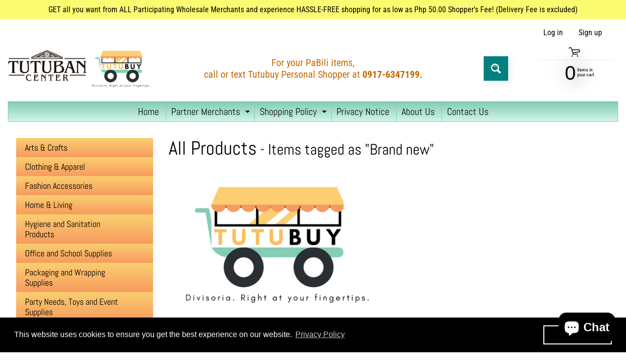

--- FILE ---
content_type: text/html; charset=utf-8
request_url: https://www.tutubancenter.com/collections/all-products/brand-new
body_size: 24910
content:
<!DOCTYPE html>
<html class="no-js" lang="en">
<head>
<meta charset="utf-8" />
<meta http-equiv="X-UA-Compatible" content="IE=edge" />  
<meta name="viewport" content="width=device-width, initial-scale=1.0, height=device-height, minimum-scale=1.0, user-scalable=0"> 

<link rel="preconnect" href="https://cdn.shopify.com" crossorigin>
<link rel="preconnect" href="https://fonts.shopifycdn.com" crossorigin>
<link rel="preconnect" href="https://monorail-edge.shopifysvc.com">

<script>document.documentElement.className = document.documentElement.className.replace('no-js', 'js');</script><link rel="preload" as="font" href="//www.tutubancenter.com/cdn/fonts/abel/abel_n4.0254805ccf79872a96d53996a984f2b9039f9995.woff2" type="font/woff2" crossorigin>
<link rel="preload" as="font" href="//www.tutubancenter.com/cdn/fonts/roboto_condensed/robotocondensed_n4.01812de96ca5a5e9d19bef3ca9cc80dd1bf6c8b8.woff2" type="font/woff2" crossorigin>
<link rel="preload" as="font" href="//www.tutubancenter.com/cdn/fonts/roboto_condensed/robotocondensed_n7.0c73a613503672be244d2f29ab6ddd3fc3cc69ae.woff2" type="font/woff2" crossorigin>  
<link rel="preload" href="//www.tutubancenter.com/cdn/shop/t/18/assets/styles.css?v=157366103230986150851695971817" as="style">
<link rel="preload" href="//www.tutubancenter.com/cdn/shop/t/18/assets/theme.js?v=75607545020402819581620691592" as="script">
<link rel="preload" href="//www.tutubancenter.com/cdn/shop/t/18/assets/lazysizes.js?v=63098554868324070131618197204" as="script"><link rel="shortcut icon" href="//www.tutubancenter.com/cdn/shop/files/Favicon_transparent_f51c4bec-4d42-45e7-b8ac-5a6ee85c7b0d_32x32.png?v=1622726909" type="image/png"><title>All Products| brand new| Tutuban Center - TutuBuy</title><meta name="description" content="All Products - " /><link rel="canonical" href="https://www.tutubancenter.com/collections/all-products/brand-new" /> <!-- /snippets/social-meta-tags.liquid --><meta property="og:site_name" content="Tutuban Center - TutuBuy">
<meta property="og:url" content="https://www.tutubancenter.com/collections/all-products/brand-new">
<meta property="og:title" content="All Products">
<meta property="og:type" content="website">
<meta property="og:description" content="Tutuban Center - TutuBuy">

<meta name="twitter:card" content="summary_large_image">
<meta name="twitter:title" content="All Products">
<meta name="twitter:description" content="Tutuban Center - TutuBuy">
<style>:root {--site_max_width:1280px; --site_min_width:300px; --font_size_base:100%;--font_stack_body:"Roboto Condensed",sans-serif;--font_style_body:normal;--font_weight_body:400;--font_stack_headings:Abel,sans-serif;--font_style_headings:normal;--font_weight_headings:400;--font_case_headings:none;--font_color_headings:#000000;--font_h6_size:1rem;--font_h5_size:1rem;--font_h4_size:1.25rem;--font_h3_size:1.5625rem;--font_h2_size:1.953125rem;--font_h1_size:2.44140625rem;--body_text_color:#000000; --body_bg_color:#ffffff; --link_color:#000000; --link_active:#000000;--content_borders:#ffffff;--content_borders_rgb:255, 255, 255;--logo_link_color:#ffffff;--logo_link_hover:#ffffff; --minicart_text:#000000;--minicart_text_hover:#008080;--content_bg:#ffffff;--content_bg_rgb:255, 255, 255;--content_bg_opacity:0.0;--mobile_nav_bg:#100e0e;--mobile_nav_text:#ffffff;--top_menu_bg:#83cdb3;--top_menu_bg1:#d1f5e9;--top_menu_links:#100e0e;--top_menu_links_hover:#000000;--top_menu_links_border:#83cdb3;--top_menu_sub_bg:#ffffff;--top_menu_links_sub:#000000;--top_menu_links_sub_hover:#83cdb3;--slider_bg:#ffffff;--caption_bg:#000000;--caption_bg_rgb:0, 0, 0; --caption_text:#000000;--sidebar_bg:#ffffff;--sidebar_bg_rgb:255, 255, 255;--sidebar_bg_opacity:0.0;--accordion_h3_text:#ffffff;--accordion_h3_text_active:#ffffff;--accordion_h3_bg:#fbcf71;--accordion_h3_bg1:#f79b5e;--accordion_h3_bg_hover:#83cdb3;--accordion_link_text:#f79b5e;--accordion_link_text_hover:#0e0a03;--accordion_link_bg:#fffbe8;--accordion_link_bg_hover:#f4ebda;--accordion_link_borders:#fffbe8;--side_pop_bg:#fffbe8;--side_pop_headings:#000000;--side_pop_links:#100e0e;--side_pop_links_hover:#008080;--side_pop_borders:#ffffff;--side_news_bg:#fffbe8;--side_news_headings:#100e0e;--side_news_text:#100e0e;--side_social_bg:#fffbe8;--side_social_headings:#100e0e;--side_latest_text:#ffffff;--thumb_bg:#ffffff;--thumb_caption_bg:#ffffff;--thumb_caption_bg1:#ffffff;--thumb_caption_bg_hover:#d1f5e9;--thumb_title:#000000;--thumb_price:#000000;--thumb_sale_bg:#008080;--thumb_sale_bg1:#008080;--thumb_sale_text:#ffffff;--button_bg:#008080;--button_bg1:#008080;--button_text:#ffffff;--button_text_transform:uppercase;    --button_weight:normal; --button_bg_active:#d1f5e9; --button_hover_active:#008080; --button_sec_bg:#008080; --button_sec_text:#ffffff; --button_sec_bg_hover:#d1f5e9; --button_sec_text_hover:#008080; --input_bg:#ffffff; --input_text_color:#000000; --input_border_color:#000000; --input_border_focus:#000000; --svg_select_icon:url(//www.tutubancenter.com/cdn/shop/t/18/assets/ico-select.svg?v=173380652957913478471622548165);--max_height_disclosure:300px; --min_height_disclosure:92px; --pag_color:#000000; --pag_hover_text:#008080; --pag_hover_bg:#ffffff;--pag_current_text:#ffffff;--pag_current_bg:#008080;--pag_border:#ffffff;--acc_bg:#ffffff;--acc_bg_rgb:255, 255, 255;--acc_text:#000000;--acc_text_active:#000000;--footer_text:#000000;--footer_links:#000000;--footer_links_hover:#000000;--customer_box_bg:#ffffff;--comments_bg:#f4ebda;--comments_bg_rgb:244, 235, 218;--icon_fill_facebook:#3b5998;--icon_fill_twitter:#00aced;--icon_fill_pinterest:#cb2027;--icon_fill_youtube:#CD201F;--icon_fill_vimeo:#1AB7EA;--icon_fill_snapchat:#FFFC00;--icon_fill_linkedin:#0077B5;--icon_fill_instagram:#E4405F;--icon_fill_tumblr:#36465D;--slide_arrow_color:#ffffff;--slide_arrow_bg_color:#000000;--media_video_bg_color:#000000;--media_bg_color:#ffffff;--media_text_color:#555555;--media_border_color:rgba(85,85,85,0.08);--search_borders:#f0f0f0;--search_selected:#e6e6e6;--search_spinner:#cccccc;}</style>
<link rel="stylesheet" href="//www.tutubancenter.com/cdn/shop/t/18/assets/styles.css?v=157366103230986150851695971817" type="text/css" media="all"> 
<link rel="stylesheet" href="//www.tutubancenter.com/cdn/shop/t/18/assets/custom.css?v=103642684824920121251658509246" type="text/css" media="all"><style>@font-face {  font-family: Abel;  font-weight: 400;  font-style: normal;  font-display: swap;  src: url("//www.tutubancenter.com/cdn/fonts/abel/abel_n4.0254805ccf79872a96d53996a984f2b9039f9995.woff2") format("woff2"),       url("//www.tutubancenter.com/cdn/fonts/abel/abel_n4.635ebaebd760542724b79271de73bae7c2091173.woff") format("woff");}@font-face {  font-family: "Roboto Condensed";  font-weight: 400;  font-style: normal;  font-display: swap;  src: url("//www.tutubancenter.com/cdn/fonts/roboto_condensed/robotocondensed_n4.01812de96ca5a5e9d19bef3ca9cc80dd1bf6c8b8.woff2") format("woff2"),       url("//www.tutubancenter.com/cdn/fonts/roboto_condensed/robotocondensed_n4.3930e6ddba458dc3cb725a82a2668eac3c63c104.woff") format("woff");}@font-face {  font-family: "Roboto Condensed";  font-weight: 700;  font-style: normal;  font-display: swap;  src: url("//www.tutubancenter.com/cdn/fonts/roboto_condensed/robotocondensed_n7.0c73a613503672be244d2f29ab6ddd3fc3cc69ae.woff2") format("woff2"),       url("//www.tutubancenter.com/cdn/fonts/roboto_condensed/robotocondensed_n7.ef6ece86ba55f49c27c4904a493c283a40f3a66e.woff") format("woff");}@font-face {  font-family: "Roboto Condensed";  font-weight: 700;  font-style: normal;  font-display: swap;  src: url("//www.tutubancenter.com/cdn/fonts/roboto_condensed/robotocondensed_n7.0c73a613503672be244d2f29ab6ddd3fc3cc69ae.woff2") format("woff2"),       url("//www.tutubancenter.com/cdn/fonts/roboto_condensed/robotocondensed_n7.ef6ece86ba55f49c27c4904a493c283a40f3a66e.woff") format("woff");}@font-face {  font-family: "Roboto Condensed";  font-weight: 400;  font-style: italic;  font-display: swap;  src: url("//www.tutubancenter.com/cdn/fonts/roboto_condensed/robotocondensed_i4.05c7f163ad2c00a3c4257606d1227691aff9070b.woff2") format("woff2"),       url("//www.tutubancenter.com/cdn/fonts/roboto_condensed/robotocondensed_i4.04d9d87e0a45b49fc67a5b9eb5059e1540f5cda3.woff") format("woff");}@font-face {  font-family: "Roboto Condensed";  font-weight: 700;  font-style: italic;  font-display: swap;  src: url("//www.tutubancenter.com/cdn/fonts/roboto_condensed/robotocondensed_i7.bed9f3a01efda68cdff8b63e6195c957a0da68cb.woff2") format("woff2"),       url("//www.tutubancenter.com/cdn/fonts/roboto_condensed/robotocondensed_i7.9ca5759a0bcf75a82b270218eab4c83ec254abf8.woff") format("woff");}</style>

<script>
  window.Sunrise = window.Sunrise || {};
  Sunrise.strings = {
    add_to_cart: "Add to Cart",
    sold_out: "Out of stock",
    unavailable: "Unavailable",
    sku: "SKU: ",
    preorder_msg: "Available for pre-order",
    product_availability: "Availability: ",
    product_in_stock: "in stock",
    money_format_json: "₱{{amount}}",
    money_format: "₱{{amount}}",
    money_with_currency_format_json: "₱{{amount}} PHP",
    money_with_currency_format: "₱{{amount}} PHP",
    shop_currency: "PHP",
    locale: "en",
    locale_json: "en",
    customer_accounts_enabled: true,
    customer_logged_in:false,
    addressError: "Error looking up that address",
    addressNoResults: "No results for that address",
    addressQueryLimit: "You have exceeded the Google API usage limit. Consider upgrading to a \u003ca href=\"https:\/\/developers.google.com\/maps\/premium\/usage-limits\"\u003ePremium Plan\u003c\/a\u003e.",
    authError: "There was a problem authenticating your Google Maps account.",
    loading: "Loading",
    one_result_found: "1 result found",
    number_of_results_found: "[results_count] results found",
    number_of_results: "[result_number] of [results_count]",
    agree_terms_popup_text: "You must agree with the terms and conditions and the Privacy Notice of sale to check out",
    cart_low_stock_message: "Some quantities have been reduced to match the available stock",
    stock_reduced_message: "Sorry, available stock is",
    shipping_calc_submit: "Calculate shopper\u0026#39;s fee",
    shipping_calculating: "Calculating...",
    available_shipping_rates: "rates found for your address...",
    one_rate_available:"There is one shopper\u0026#39;s fee available for",
    do_not_ship:"We do not ship to this destination."
  };
  window.theme = {
    info: {
      name: "Sunrise"
    },
      breakpoints: {
        medium: 750,
        large: 990,
        widescreen: 1400
      },
    settings: {
      predictiveSearchEnabled: true,
      predictiveSearchShowPrice: true,
      predictiveSearchShowVendor: true,
      predictiveSearchType: "products"
    },
    stylesheet: "//www.tutubancenter.com/cdn/shop/t/18/assets/styles.css?v=157366103230986150851695971817"
  };
  window.routes = {
    rootUrl: "\/",
    searchUrl: "\/search"
  };
</script><script src="//www.tutubancenter.com/cdn/shop/t/18/assets/theme.js?v=75607545020402819581620691592" defer="defer"></script>
<script src="//www.tutubancenter.com/cdn/shop/t/18/assets/lazysizes.js?v=63098554868324070131618197204" async="async"></script>

<script>
  if (window.MSInputMethodContext && document.documentMode) {
    /* IE polyfills */
    var scripts = document.getElementsByTagName('script')[0];
    var polyfill = document.createElement("script");
    polyfill.defer = true;
    polyfill.src = "//www.tutubancenter.com/cdn/shop/t/18/assets/ie11-polyfills.min.js?v=2249170399530217341618197199";
    scripts.parentNode.insertBefore(polyfill, scripts);
  }
</script>  
  
<script>window.performance && window.performance.mark && window.performance.mark('shopify.content_for_header.start');</script><meta name="facebook-domain-verification" content="hrbvifa16aedcjs7eblqr8cjo93gpf">
<meta id="shopify-digital-wallet" name="shopify-digital-wallet" content="/43846926489/digital_wallets/dialog">
<link rel="alternate" type="application/atom+xml" title="Feed" href="/collections/all-products/brand-new.atom" />
<link rel="alternate" type="application/json+oembed" href="https://www.tutubancenter.com/collections/all-products/brand-new.oembed">
<script async="async" src="/checkouts/internal/preloads.js?locale=en-PH"></script>
<script id="shopify-features" type="application/json">{"accessToken":"6edab243b151d476546eebf633da6213","betas":["rich-media-storefront-analytics"],"domain":"www.tutubancenter.com","predictiveSearch":true,"shopId":43846926489,"locale":"en"}</script>
<script>var Shopify = Shopify || {};
Shopify.shop = "tutuban-mall.myshopify.com";
Shopify.locale = "en";
Shopify.currency = {"active":"PHP","rate":"1.0"};
Shopify.country = "PH";
Shopify.theme = {"name":"Sunrise","id":121699926194,"schema_name":"Sunrise","schema_version":"9.04.03","theme_store_id":57,"role":"main"};
Shopify.theme.handle = "null";
Shopify.theme.style = {"id":null,"handle":null};
Shopify.cdnHost = "www.tutubancenter.com/cdn";
Shopify.routes = Shopify.routes || {};
Shopify.routes.root = "/";</script>
<script type="module">!function(o){(o.Shopify=o.Shopify||{}).modules=!0}(window);</script>
<script>!function(o){function n(){var o=[];function n(){o.push(Array.prototype.slice.apply(arguments))}return n.q=o,n}var t=o.Shopify=o.Shopify||{};t.loadFeatures=n(),t.autoloadFeatures=n()}(window);</script>
<script id="shop-js-analytics" type="application/json">{"pageType":"collection"}</script>
<script defer="defer" async type="module" src="//www.tutubancenter.com/cdn/shopifycloud/shop-js/modules/v2/client.init-shop-cart-sync_C5BV16lS.en.esm.js"></script>
<script defer="defer" async type="module" src="//www.tutubancenter.com/cdn/shopifycloud/shop-js/modules/v2/chunk.common_CygWptCX.esm.js"></script>
<script type="module">
  await import("//www.tutubancenter.com/cdn/shopifycloud/shop-js/modules/v2/client.init-shop-cart-sync_C5BV16lS.en.esm.js");
await import("//www.tutubancenter.com/cdn/shopifycloud/shop-js/modules/v2/chunk.common_CygWptCX.esm.js");

  window.Shopify.SignInWithShop?.initShopCartSync?.({"fedCMEnabled":true,"windoidEnabled":true});

</script>
<script>(function() {
  var isLoaded = false;
  function asyncLoad() {
    if (isLoaded) return;
    isLoaded = true;
    var urls = ["https:\/\/cdn.shopify.com\/s\/files\/1\/0438\/4692\/6489\/t\/18\/assets\/booster_eu_cookie_43846926489.js?v=1623976141\u0026shop=tutuban-mall.myshopify.com","https:\/\/cdn.crazyrocket.io\/widget\/scripts\/crazyrocket.start-cdn.js?id=61ee33ee7ab4271a7806ae1b\u0026shop=tutuban-mall.myshopify.com"];
    for (var i = 0; i < urls.length; i++) {
      var s = document.createElement('script');
      s.type = 'text/javascript';
      s.async = true;
      s.src = urls[i];
      var x = document.getElementsByTagName('script')[0];
      x.parentNode.insertBefore(s, x);
    }
  };
  if(window.attachEvent) {
    window.attachEvent('onload', asyncLoad);
  } else {
    window.addEventListener('load', asyncLoad, false);
  }
})();</script>
<script id="__st">var __st={"a":43846926489,"offset":28800,"reqid":"12ba3216-9ab6-4a4c-928a-04a55b2b834a-1768690783","pageurl":"www.tutubancenter.com\/collections\/all-products\/brand-new","u":"6d3ecb748f68","p":"collection","rtyp":"collection","rid":226443853977};</script>
<script>window.ShopifyPaypalV4VisibilityTracking = true;</script>
<script id="captcha-bootstrap">!function(){'use strict';const t='contact',e='account',n='new_comment',o=[[t,t],['blogs',n],['comments',n],[t,'customer']],c=[[e,'customer_login'],[e,'guest_login'],[e,'recover_customer_password'],[e,'create_customer']],r=t=>t.map((([t,e])=>`form[action*='/${t}']:not([data-nocaptcha='true']) input[name='form_type'][value='${e}']`)).join(','),a=t=>()=>t?[...document.querySelectorAll(t)].map((t=>t.form)):[];function s(){const t=[...o],e=r(t);return a(e)}const i='password',u='form_key',d=['recaptcha-v3-token','g-recaptcha-response','h-captcha-response',i],f=()=>{try{return window.sessionStorage}catch{return}},m='__shopify_v',_=t=>t.elements[u];function p(t,e,n=!1){try{const o=window.sessionStorage,c=JSON.parse(o.getItem(e)),{data:r}=function(t){const{data:e,action:n}=t;return t[m]||n?{data:e,action:n}:{data:t,action:n}}(c);for(const[e,n]of Object.entries(r))t.elements[e]&&(t.elements[e].value=n);n&&o.removeItem(e)}catch(o){console.error('form repopulation failed',{error:o})}}const l='form_type',E='cptcha';function T(t){t.dataset[E]=!0}const w=window,h=w.document,L='Shopify',v='ce_forms',y='captcha';let A=!1;((t,e)=>{const n=(g='f06e6c50-85a8-45c8-87d0-21a2b65856fe',I='https://cdn.shopify.com/shopifycloud/storefront-forms-hcaptcha/ce_storefront_forms_captcha_hcaptcha.v1.5.2.iife.js',D={infoText:'Protected by hCaptcha',privacyText:'Privacy',termsText:'Terms'},(t,e,n)=>{const o=w[L][v],c=o.bindForm;if(c)return c(t,g,e,D).then(n);var r;o.q.push([[t,g,e,D],n]),r=I,A||(h.body.append(Object.assign(h.createElement('script'),{id:'captcha-provider',async:!0,src:r})),A=!0)});var g,I,D;w[L]=w[L]||{},w[L][v]=w[L][v]||{},w[L][v].q=[],w[L][y]=w[L][y]||{},w[L][y].protect=function(t,e){n(t,void 0,e),T(t)},Object.freeze(w[L][y]),function(t,e,n,w,h,L){const[v,y,A,g]=function(t,e,n){const i=e?o:[],u=t?c:[],d=[...i,...u],f=r(d),m=r(i),_=r(d.filter((([t,e])=>n.includes(e))));return[a(f),a(m),a(_),s()]}(w,h,L),I=t=>{const e=t.target;return e instanceof HTMLFormElement?e:e&&e.form},D=t=>v().includes(t);t.addEventListener('submit',(t=>{const e=I(t);if(!e)return;const n=D(e)&&!e.dataset.hcaptchaBound&&!e.dataset.recaptchaBound,o=_(e),c=g().includes(e)&&(!o||!o.value);(n||c)&&t.preventDefault(),c&&!n&&(function(t){try{if(!f())return;!function(t){const e=f();if(!e)return;const n=_(t);if(!n)return;const o=n.value;o&&e.removeItem(o)}(t);const e=Array.from(Array(32),(()=>Math.random().toString(36)[2])).join('');!function(t,e){_(t)||t.append(Object.assign(document.createElement('input'),{type:'hidden',name:u})),t.elements[u].value=e}(t,e),function(t,e){const n=f();if(!n)return;const o=[...t.querySelectorAll(`input[type='${i}']`)].map((({name:t})=>t)),c=[...d,...o],r={};for(const[a,s]of new FormData(t).entries())c.includes(a)||(r[a]=s);n.setItem(e,JSON.stringify({[m]:1,action:t.action,data:r}))}(t,e)}catch(e){console.error('failed to persist form',e)}}(e),e.submit())}));const S=(t,e)=>{t&&!t.dataset[E]&&(n(t,e.some((e=>e===t))),T(t))};for(const o of['focusin','change'])t.addEventListener(o,(t=>{const e=I(t);D(e)&&S(e,y())}));const B=e.get('form_key'),M=e.get(l),P=B&&M;t.addEventListener('DOMContentLoaded',(()=>{const t=y();if(P)for(const e of t)e.elements[l].value===M&&p(e,B);[...new Set([...A(),...v().filter((t=>'true'===t.dataset.shopifyCaptcha))])].forEach((e=>S(e,t)))}))}(h,new URLSearchParams(w.location.search),n,t,e,['guest_login'])})(!0,!0)}();</script>
<script integrity="sha256-4kQ18oKyAcykRKYeNunJcIwy7WH5gtpwJnB7kiuLZ1E=" data-source-attribution="shopify.loadfeatures" defer="defer" src="//www.tutubancenter.com/cdn/shopifycloud/storefront/assets/storefront/load_feature-a0a9edcb.js" crossorigin="anonymous"></script>
<script data-source-attribution="shopify.dynamic_checkout.dynamic.init">var Shopify=Shopify||{};Shopify.PaymentButton=Shopify.PaymentButton||{isStorefrontPortableWallets:!0,init:function(){window.Shopify.PaymentButton.init=function(){};var t=document.createElement("script");t.src="https://www.tutubancenter.com/cdn/shopifycloud/portable-wallets/latest/portable-wallets.en.js",t.type="module",document.head.appendChild(t)}};
</script>
<script data-source-attribution="shopify.dynamic_checkout.buyer_consent">
  function portableWalletsHideBuyerConsent(e){var t=document.getElementById("shopify-buyer-consent"),n=document.getElementById("shopify-subscription-policy-button");t&&n&&(t.classList.add("hidden"),t.setAttribute("aria-hidden","true"),n.removeEventListener("click",e))}function portableWalletsShowBuyerConsent(e){var t=document.getElementById("shopify-buyer-consent"),n=document.getElementById("shopify-subscription-policy-button");t&&n&&(t.classList.remove("hidden"),t.removeAttribute("aria-hidden"),n.addEventListener("click",e))}window.Shopify?.PaymentButton&&(window.Shopify.PaymentButton.hideBuyerConsent=portableWalletsHideBuyerConsent,window.Shopify.PaymentButton.showBuyerConsent=portableWalletsShowBuyerConsent);
</script>
<script data-source-attribution="shopify.dynamic_checkout.cart.bootstrap">document.addEventListener("DOMContentLoaded",(function(){function t(){return document.querySelector("shopify-accelerated-checkout-cart, shopify-accelerated-checkout")}if(t())Shopify.PaymentButton.init();else{new MutationObserver((function(e,n){t()&&(Shopify.PaymentButton.init(),n.disconnect())})).observe(document.body,{childList:!0,subtree:!0})}}));
</script>

<script>window.performance && window.performance.mark && window.performance.mark('shopify.content_for_header.end');</script>
<script type="text/javascript">
  //BOOSTER APPS COMMON JS CODE
  window.BoosterApps = window.BoosterApps || {};
  window.BoosterApps.common = window.BoosterApps.common || {};
  window.BoosterApps.common.shop = {
    permanent_domain: 'tutuban-mall.myshopify.com',
    currency: "PHP",
    money_format: "₱{{amount}}",
    id: 43846926489
  };
  

  window.BoosterApps.common.template = 'collection';
  window.BoosterApps.common.cart = {};
  window.BoosterApps.common.vapid_public_key = "BO5RJ2FA8w6MW2Qt1_MKSFtoVpVjUMLYkHb2arb7zZxEaYGTMuLvmZGabSHj8q0EwlzLWBAcAU_0z-z9Xps8kF8=";
  window.BoosterApps.global_config = {"asset_urls":{"loy":{"init_js":"https:\/\/cdn.shopify.com\/s\/files\/1\/0194\/1736\/6592\/t\/1\/assets\/ba_loy_init.js?v=1644462401","widget_js":"https:\/\/cdn.shopify.com\/s\/files\/1\/0194\/1736\/6592\/t\/1\/assets\/ba_loy_widget.js?v=1644462404","widget_css":"https:\/\/cdn.shopify.com\/s\/files\/1\/0194\/1736\/6592\/t\/1\/assets\/ba_loy_widget.css?v=1630424861"},"rev":{"init_js":null,"widget_js":null,"modal_js":null,"widget_css":null,"modal_css":null},"pu":{"init_js":"https:\/\/cdn.shopify.com\/s\/files\/1\/0194\/1736\/6592\/t\/1\/assets\/ba_pu_init.js?v=1635877170"},"bis":{"init_js":"https:\/\/cdn.shopify.com\/s\/files\/1\/0194\/1736\/6592\/t\/1\/assets\/ba_bis_init.js?v=1633795418","modal_js":"https:\/\/cdn.shopify.com\/s\/files\/1\/0194\/1736\/6592\/t\/1\/assets\/ba_bis_modal.js?v=1633795421","modal_css":"https:\/\/cdn.shopify.com\/s\/files\/1\/0194\/1736\/6592\/t\/1\/assets\/ba_bis_modal.css?v=1620346071"},"widgets":{"init_js":"https:\/\/cdn.shopify.com\/s\/files\/1\/0194\/1736\/6592\/t\/1\/assets\/ba_widget_init.js?v=1644087665","modal_js":"https:\/\/cdn.shopify.com\/s\/files\/1\/0194\/1736\/6592\/t\/1\/assets\/ba_widget_modal.js?v=1643989786","modal_css":"https:\/\/cdn.shopify.com\/s\/files\/1\/0194\/1736\/6592\/t\/1\/assets\/ba_widget_modal.css?v=1643989789"},"global":{"helper_js":"https:\/\/cdn.shopify.com\/s\/files\/1\/0194\/1736\/6592\/t\/1\/assets\/ba_tracking.js?v=1637601969"}},"proxy_paths":{"pu":"\/apps\/ba_fb_app","app_metrics":"\/apps\/ba_fb_app\/app_metrics","push_subscription":"\/apps\/ba_fb_app\/push"},"aat":["cookie","pu"],"pv":false,"sts":false,"bam":false,"base_money_format":"₱{{amount}}"};



    window.BoosterApps.pu_config = {"push_prompt_cover_enabled":false,"push_prompt_cover_title":"One small step","push_prompt_cover_message":"Allow your browser to receive notifications","subscription_plan_exceeded_limits":false};

    window.BoosterApps.widgets_config = {"id":13313,"active":false,"frequency_limit_amount":2,"frequency_limit_time_unit":"days","background_image":{"position":"none","widget_background_preview_url":""},"initial_state":{"body":"Sign up and unlock your instant discount","title":"Get 10% off your order","cta_text":"Claim Discount","show_email":"true","action_text":"Saving...","footer_text":"You are signing up to receive communication via email and can unsubscribe at any time.","dismiss_text":"No thanks","email_placeholder":"Email Address","phone_placeholder":"Phone Number","show_phone_number":"false"},"success_state":{"body":"Thanks for subscribing. Copy your discount code and apply to your next order.","title":"Discount Unlocked 🎉","cta_text":"Continue shopping","cta_action":"dismiss","redirect_url":"","open_url_new_tab":"false"},"closed_state":{"action":"close_widget","font_size":"20","action_text":"GET 10% OFF","display_offset":"300","display_position":"left"},"error_state":{"submit_error":"Sorry, please try again later","invalid_email":"Please enter valid email address!","error_subscribing":"Error subscribing, try again later","already_registered":"You have already registered","invalid_phone_number":"Please enter valid phone number!"},"trigger":{"action":"on_timer","delay_in_seconds":"0"},"colors":{"link_color":"#4FC3F7","sticky_bar_bg":"#C62828","cta_font_color":"#fff","body_font_color":"#000","sticky_bar_text":"#fff","background_color":"#fff","error_text_color":"#ff2626","title_font_color":"#000","footer_font_color":"#bbb","dismiss_font_color":"#bbb","cta_background_color":"#000","sticky_coupon_bar_bg":"#286ef8","error_text_background":"","sticky_coupon_bar_text":"#fff"},"sticky_coupon_bar":{"enabled":"false","message":"Don't forget to use your code"},"display_style":{"font":"Arial","size":"regular","align":"center"},"dismissable":true,"has_background":false,"opt_in_channels":["email"],"rules":[],"widget_css":".powered_by_rivo{\n  display: block;\n}\n.ba_widget_main_design {\n  background: #fff;\n}\n.ba_widget_content{text-align: center}\n.ba_widget_parent{\n  font-family: Arial;\n}\n.ba_widget_parent.background{\n}\n.ba_widget_left_content{\n}\n.ba_widget_right_content{\n}\n#ba_widget_cta_button:disabled{\n  background: #000cc;\n}\n#ba_widget_cta_button{\n  background: #000;\n  color: #fff;\n}\n#ba_widget_cta_button:after {\n  background: #000e0;\n}\n.ba_initial_state_title, .ba_success_state_title{\n  color: #000;\n}\n.ba_initial_state_body, .ba_success_state_body{\n  color: #000;\n}\n.ba_initial_state_dismiss_text{\n  color: #bbb;\n}\n.ba_initial_state_footer_text, .ba_initial_state_sms_agreement{\n  color: #bbb;\n}\n.ba_widget_error{\n  color: #ff2626;\n  background: ;\n}\n.ba_link_color{\n  color: #4FC3F7;\n}\n","custom_css":null,"logo":null};


  

</script>


<script type="text/javascript">
  !function(e){var t={};function r(n){if(t[n])return t[n].exports;var o=t[n]={i:n,l:!1,exports:{}};return e[n].call(o.exports,o,o.exports,r),o.l=!0,o.exports}r.m=e,r.c=t,r.d=function(e,t,n){r.o(e,t)||Object.defineProperty(e,t,{enumerable:!0,get:n})},r.r=function(e){"undefined"!==typeof Symbol&&Symbol.toStringTag&&Object.defineProperty(e,Symbol.toStringTag,{value:"Module"}),Object.defineProperty(e,"__esModule",{value:!0})},r.t=function(e,t){if(1&t&&(e=r(e)),8&t)return e;if(4&t&&"object"===typeof e&&e&&e.__esModule)return e;var n=Object.create(null);if(r.r(n),Object.defineProperty(n,"default",{enumerable:!0,value:e}),2&t&&"string"!=typeof e)for(var o in e)r.d(n,o,function(t){return e[t]}.bind(null,o));return n},r.n=function(e){var t=e&&e.__esModule?function(){return e.default}:function(){return e};return r.d(t,"a",t),t},r.o=function(e,t){return Object.prototype.hasOwnProperty.call(e,t)},r.p="https://recover.rivo.io/packs/",r(r.s=62)}({62:function(e,t){}});
//# sourceMappingURL=application-262975fb45d60e60154c.js.map

  //Global snippet for Booster Apps
  //this is updated automatically - do not edit manually.

  function loadScript(src, defer, done) {
    var js = document.createElement('script');
    js.src = src;
    js.defer = defer;
    js.onload = function(){done();};
    js.onerror = function(){
      done(new Error('Failed to load script ' + src));
    };
    document.head.appendChild(js);
  }

  function browserSupportsAllFeatures() {
    return window.Promise && window.fetch && window.Symbol;
  }

  if (browserSupportsAllFeatures()) {
    main();
  } else {
    loadScript('https://polyfill-fastly.net/v3/polyfill.min.js?features=Promise,fetch', true, main);
  }

  function loadAppScripts(){



      loadScript(window.BoosterApps.global_config.asset_urls.pu.init_js, true, function(){});

      loadScript(window.BoosterApps.global_config.asset_urls.widgets.init_js, true, function(){});
  }

  function main(err) {
    //isolate the scope
    loadScript(window.BoosterApps.global_config.asset_urls.global.helper_js, false, loadAppScripts);
  }
</script>


<!-- BEGIN app block: shopify://apps/hulk-form-builder/blocks/app-embed/b6b8dd14-356b-4725-a4ed-77232212b3c3 --><!-- BEGIN app snippet: hulkapps-formbuilder-theme-ext --><script type="text/javascript">
  
  if (typeof window.formbuilder_customer != "object") {
        window.formbuilder_customer = {}
  }

  window.hulkFormBuilder = {
    form_data: {},
    shop_data: {"shop_t_1Tlbl8g-ias0l0izfGfA":{"shop_uuid":"t_1Tlbl8g-ias0l0izfGfA","shop_timezone":"Asia\/Manila","shop_id":68677,"shop_is_after_submit_enabled":true,"shop_shopify_plan":"professional","shop_shopify_domain":"tutuban-mall.myshopify.com","shop_remove_watermark":false,"shop_created_at":"2022-07-22T10:20:41.023Z","is_skip_metafield":false,"shop_deleted":false,"shop_disabled":false}},
    settings_data: {"shop_settings":{"shop_customise_msgs":[],"default_customise_msgs":{"is_required":"is required","thank_you":"Thank you! The form was submitted successfully.","processing":"Processing...","valid_data":"Please provide valid data","valid_email":"Provide valid email format","valid_tags":"HTML Tags are not allowed","valid_phone":"Provide valid phone number","valid_captcha":"Please provide valid captcha response","valid_url":"Provide valid URL","only_number_alloud":"Provide valid number in","number_less":"must be less than","number_more":"must be more than","image_must_less":"Image must be less than 20MB","image_number":"Images allowed","image_extension":"Invalid extension! Please provide image file","error_image_upload":"Error in image upload. Please try again.","error_file_upload":"Error in file upload. Please try again.","your_response":"Your response","error_form_submit":"Error occur.Please try again after sometime.","email_submitted":"Form with this email is already submitted","invalid_email_by_zerobounce":"The email address you entered appears to be invalid. Please check it and try again.","download_file":"Download file","card_details_invalid":"Your card details are invalid","card_details":"Card details","please_enter_card_details":"Please enter card details","card_number":"Card number","exp_mm":"Exp MM","exp_yy":"Exp YY","crd_cvc":"CVV","payment_value":"Payment amount","please_enter_payment_amount":"Please enter payment amount","address1":"Address line 1","address2":"Address line 2","city":"City","province":"Province","zipcode":"Zip code","country":"Country","blocked_domain":"This form does not accept addresses from","file_must_less":"File must be less than 20MB","file_extension":"Invalid extension! Please provide file","only_file_number_alloud":"files allowed","previous":"Previous","next":"Next","must_have_a_input":"Please enter at least one field.","please_enter_required_data":"Please enter required data","atleast_one_special_char":"Include at least one special character","atleast_one_lowercase_char":"Include at least one lowercase character","atleast_one_uppercase_char":"Include at least one uppercase character","atleast_one_number":"Include at least one number","must_have_8_chars":"Must have 8 characters long","be_between_8_and_12_chars":"Be between 8 and 12 characters long","please_select":"Please Select","phone_submitted":"Form with this phone number is already submitted","user_res_parse_error":"Error while submitting the form","valid_same_values":"values must be same","product_choice_clear_selection":"Clear Selection","picture_choice_clear_selection":"Clear Selection","remove_all_for_file_image_upload":"Remove All","invalid_file_type_for_image_upload":"You can't upload files of this type.","invalid_file_type_for_signature_upload":"You can't upload files of this type.","max_files_exceeded_for_file_upload":"You can not upload any more files.","max_files_exceeded_for_image_upload":"You can not upload any more files.","file_already_exist":"File already uploaded","max_limit_exceed":"You have added the maximum number of text fields.","cancel_upload_for_file_upload":"Cancel upload","cancel_upload_for_image_upload":"Cancel upload","cancel_upload_for_signature_upload":"Cancel upload"},"shop_blocked_domains":[]}},
    features_data: {"shop_plan_features":{"shop_plan_features":["unlimited-forms","full-design-customization","export-form-submissions","multiple-recipients-for-form-submissions","multiple-admin-notifications","enable-captcha","unlimited-file-uploads","save-submitted-form-data","set-auto-response-message","conditional-logic","form-banner","save-as-draft-facility","include-user-response-in-admin-email","disable-form-submission","file-upload"]}},
    shop: null,
    shop_id: null,
    plan_features: null,
    validateDoubleQuotes: false,
    assets: {
      extraFunctions: "https://cdn.shopify.com/extensions/019bb5ee-ec40-7527-955d-c1b8751eb060/form-builder-by-hulkapps-50/assets/extra-functions.js",
      extraStyles: "https://cdn.shopify.com/extensions/019bb5ee-ec40-7527-955d-c1b8751eb060/form-builder-by-hulkapps-50/assets/extra-styles.css",
      bootstrapStyles: "https://cdn.shopify.com/extensions/019bb5ee-ec40-7527-955d-c1b8751eb060/form-builder-by-hulkapps-50/assets/theme-app-extension-bootstrap.css"
    },
    translations: {
      htmlTagNotAllowed: "HTML Tags are not allowed",
      sqlQueryNotAllowed: "SQL Queries are not allowed",
      doubleQuoteNotAllowed: "Double quotes are not allowed",
      vorwerkHttpWwwNotAllowed: "The words \u0026#39;http\u0026#39; and \u0026#39;www\u0026#39; are not allowed. Please remove them and try again.",
      maxTextFieldsReached: "You have added the maximum number of text fields.",
      avoidNegativeWords: "Avoid negative words: Don\u0026#39;t use negative words in your contact message.",
      customDesignOnly: "This form is for custom designs requests. For general inquiries please contact our team at info@stagheaddesigns.com",
      zerobounceApiErrorMsg: "We couldn\u0026#39;t verify your email due to a technical issue. Please try again later.",
    }

  }

  

  window.FbThemeAppExtSettingsHash = {}
  
</script><!-- END app snippet --><!-- END app block --><script src="https://cdn.shopify.com/extensions/8d2c31d3-a828-4daf-820f-80b7f8e01c39/nova-eu-cookie-bar-gdpr-4/assets/nova-cookie-app-embed.js" type="text/javascript" defer="defer"></script>
<link href="https://cdn.shopify.com/extensions/8d2c31d3-a828-4daf-820f-80b7f8e01c39/nova-eu-cookie-bar-gdpr-4/assets/nova-cookie.css" rel="stylesheet" type="text/css" media="all">
<script src="https://cdn.shopify.com/extensions/019bb5ee-ec40-7527-955d-c1b8751eb060/form-builder-by-hulkapps-50/assets/form-builder-script.js" type="text/javascript" defer="defer"></script>
<script src="https://cdn.shopify.com/extensions/7bc9bb47-adfa-4267-963e-cadee5096caf/inbox-1252/assets/inbox-chat-loader.js" type="text/javascript" defer="defer"></script>
<meta property="og:image" content="https://cdn.shopify.com/s/files/1/0438/4692/6489/collections/TUTUBUY_Logo_transparent.png?v=1601643415" />
<meta property="og:image:secure_url" content="https://cdn.shopify.com/s/files/1/0438/4692/6489/collections/TUTUBUY_Logo_transparent.png?v=1601643415" />
<meta property="og:image:width" content="2050" />
<meta property="og:image:height" content="1402" />
<meta property="og:image:alt" content="All Products" />
<link href="https://monorail-edge.shopifysvc.com" rel="dns-prefetch">
<script>(function(){if ("sendBeacon" in navigator && "performance" in window) {try {var session_token_from_headers = performance.getEntriesByType('navigation')[0].serverTiming.find(x => x.name == '_s').description;} catch {var session_token_from_headers = undefined;}var session_cookie_matches = document.cookie.match(/_shopify_s=([^;]*)/);var session_token_from_cookie = session_cookie_matches && session_cookie_matches.length === 2 ? session_cookie_matches[1] : "";var session_token = session_token_from_headers || session_token_from_cookie || "";function handle_abandonment_event(e) {var entries = performance.getEntries().filter(function(entry) {return /monorail-edge.shopifysvc.com/.test(entry.name);});if (!window.abandonment_tracked && entries.length === 0) {window.abandonment_tracked = true;var currentMs = Date.now();var navigation_start = performance.timing.navigationStart;var payload = {shop_id: 43846926489,url: window.location.href,navigation_start,duration: currentMs - navigation_start,session_token,page_type: "collection"};window.navigator.sendBeacon("https://monorail-edge.shopifysvc.com/v1/produce", JSON.stringify({schema_id: "online_store_buyer_site_abandonment/1.1",payload: payload,metadata: {event_created_at_ms: currentMs,event_sent_at_ms: currentMs}}));}}window.addEventListener('pagehide', handle_abandonment_event);}}());</script>
<script id="web-pixels-manager-setup">(function e(e,d,r,n,o){if(void 0===o&&(o={}),!Boolean(null===(a=null===(i=window.Shopify)||void 0===i?void 0:i.analytics)||void 0===a?void 0:a.replayQueue)){var i,a;window.Shopify=window.Shopify||{};var t=window.Shopify;t.analytics=t.analytics||{};var s=t.analytics;s.replayQueue=[],s.publish=function(e,d,r){return s.replayQueue.push([e,d,r]),!0};try{self.performance.mark("wpm:start")}catch(e){}var l=function(){var e={modern:/Edge?\/(1{2}[4-9]|1[2-9]\d|[2-9]\d{2}|\d{4,})\.\d+(\.\d+|)|Firefox\/(1{2}[4-9]|1[2-9]\d|[2-9]\d{2}|\d{4,})\.\d+(\.\d+|)|Chrom(ium|e)\/(9{2}|\d{3,})\.\d+(\.\d+|)|(Maci|X1{2}).+ Version\/(15\.\d+|(1[6-9]|[2-9]\d|\d{3,})\.\d+)([,.]\d+|)( \(\w+\)|)( Mobile\/\w+|) Safari\/|Chrome.+OPR\/(9{2}|\d{3,})\.\d+\.\d+|(CPU[ +]OS|iPhone[ +]OS|CPU[ +]iPhone|CPU IPhone OS|CPU iPad OS)[ +]+(15[._]\d+|(1[6-9]|[2-9]\d|\d{3,})[._]\d+)([._]\d+|)|Android:?[ /-](13[3-9]|1[4-9]\d|[2-9]\d{2}|\d{4,})(\.\d+|)(\.\d+|)|Android.+Firefox\/(13[5-9]|1[4-9]\d|[2-9]\d{2}|\d{4,})\.\d+(\.\d+|)|Android.+Chrom(ium|e)\/(13[3-9]|1[4-9]\d|[2-9]\d{2}|\d{4,})\.\d+(\.\d+|)|SamsungBrowser\/([2-9]\d|\d{3,})\.\d+/,legacy:/Edge?\/(1[6-9]|[2-9]\d|\d{3,})\.\d+(\.\d+|)|Firefox\/(5[4-9]|[6-9]\d|\d{3,})\.\d+(\.\d+|)|Chrom(ium|e)\/(5[1-9]|[6-9]\d|\d{3,})\.\d+(\.\d+|)([\d.]+$|.*Safari\/(?![\d.]+ Edge\/[\d.]+$))|(Maci|X1{2}).+ Version\/(10\.\d+|(1[1-9]|[2-9]\d|\d{3,})\.\d+)([,.]\d+|)( \(\w+\)|)( Mobile\/\w+|) Safari\/|Chrome.+OPR\/(3[89]|[4-9]\d|\d{3,})\.\d+\.\d+|(CPU[ +]OS|iPhone[ +]OS|CPU[ +]iPhone|CPU IPhone OS|CPU iPad OS)[ +]+(10[._]\d+|(1[1-9]|[2-9]\d|\d{3,})[._]\d+)([._]\d+|)|Android:?[ /-](13[3-9]|1[4-9]\d|[2-9]\d{2}|\d{4,})(\.\d+|)(\.\d+|)|Mobile Safari.+OPR\/([89]\d|\d{3,})\.\d+\.\d+|Android.+Firefox\/(13[5-9]|1[4-9]\d|[2-9]\d{2}|\d{4,})\.\d+(\.\d+|)|Android.+Chrom(ium|e)\/(13[3-9]|1[4-9]\d|[2-9]\d{2}|\d{4,})\.\d+(\.\d+|)|Android.+(UC? ?Browser|UCWEB|U3)[ /]?(15\.([5-9]|\d{2,})|(1[6-9]|[2-9]\d|\d{3,})\.\d+)\.\d+|SamsungBrowser\/(5\.\d+|([6-9]|\d{2,})\.\d+)|Android.+MQ{2}Browser\/(14(\.(9|\d{2,})|)|(1[5-9]|[2-9]\d|\d{3,})(\.\d+|))(\.\d+|)|K[Aa][Ii]OS\/(3\.\d+|([4-9]|\d{2,})\.\d+)(\.\d+|)/},d=e.modern,r=e.legacy,n=navigator.userAgent;return n.match(d)?"modern":n.match(r)?"legacy":"unknown"}(),u="modern"===l?"modern":"legacy",c=(null!=n?n:{modern:"",legacy:""})[u],f=function(e){return[e.baseUrl,"/wpm","/b",e.hashVersion,"modern"===e.buildTarget?"m":"l",".js"].join("")}({baseUrl:d,hashVersion:r,buildTarget:u}),m=function(e){var d=e.version,r=e.bundleTarget,n=e.surface,o=e.pageUrl,i=e.monorailEndpoint;return{emit:function(e){var a=e.status,t=e.errorMsg,s=(new Date).getTime(),l=JSON.stringify({metadata:{event_sent_at_ms:s},events:[{schema_id:"web_pixels_manager_load/3.1",payload:{version:d,bundle_target:r,page_url:o,status:a,surface:n,error_msg:t},metadata:{event_created_at_ms:s}}]});if(!i)return console&&console.warn&&console.warn("[Web Pixels Manager] No Monorail endpoint provided, skipping logging."),!1;try{return self.navigator.sendBeacon.bind(self.navigator)(i,l)}catch(e){}var u=new XMLHttpRequest;try{return u.open("POST",i,!0),u.setRequestHeader("Content-Type","text/plain"),u.send(l),!0}catch(e){return console&&console.warn&&console.warn("[Web Pixels Manager] Got an unhandled error while logging to Monorail."),!1}}}}({version:r,bundleTarget:l,surface:e.surface,pageUrl:self.location.href,monorailEndpoint:e.monorailEndpoint});try{o.browserTarget=l,function(e){var d=e.src,r=e.async,n=void 0===r||r,o=e.onload,i=e.onerror,a=e.sri,t=e.scriptDataAttributes,s=void 0===t?{}:t,l=document.createElement("script"),u=document.querySelector("head"),c=document.querySelector("body");if(l.async=n,l.src=d,a&&(l.integrity=a,l.crossOrigin="anonymous"),s)for(var f in s)if(Object.prototype.hasOwnProperty.call(s,f))try{l.dataset[f]=s[f]}catch(e){}if(o&&l.addEventListener("load",o),i&&l.addEventListener("error",i),u)u.appendChild(l);else{if(!c)throw new Error("Did not find a head or body element to append the script");c.appendChild(l)}}({src:f,async:!0,onload:function(){if(!function(){var e,d;return Boolean(null===(d=null===(e=window.Shopify)||void 0===e?void 0:e.analytics)||void 0===d?void 0:d.initialized)}()){var d=window.webPixelsManager.init(e)||void 0;if(d){var r=window.Shopify.analytics;r.replayQueue.forEach((function(e){var r=e[0],n=e[1],o=e[2];d.publishCustomEvent(r,n,o)})),r.replayQueue=[],r.publish=d.publishCustomEvent,r.visitor=d.visitor,r.initialized=!0}}},onerror:function(){return m.emit({status:"failed",errorMsg:"".concat(f," has failed to load")})},sri:function(e){var d=/^sha384-[A-Za-z0-9+/=]+$/;return"string"==typeof e&&d.test(e)}(c)?c:"",scriptDataAttributes:o}),m.emit({status:"loading"})}catch(e){m.emit({status:"failed",errorMsg:(null==e?void 0:e.message)||"Unknown error"})}}})({shopId: 43846926489,storefrontBaseUrl: "https://www.tutubancenter.com",extensionsBaseUrl: "https://extensions.shopifycdn.com/cdn/shopifycloud/web-pixels-manager",monorailEndpoint: "https://monorail-edge.shopifysvc.com/unstable/produce_batch",surface: "storefront-renderer",enabledBetaFlags: ["2dca8a86"],webPixelsConfigList: [{"id":"shopify-app-pixel","configuration":"{}","eventPayloadVersion":"v1","runtimeContext":"STRICT","scriptVersion":"0450","apiClientId":"shopify-pixel","type":"APP","privacyPurposes":["ANALYTICS","MARKETING"]},{"id":"shopify-custom-pixel","eventPayloadVersion":"v1","runtimeContext":"LAX","scriptVersion":"0450","apiClientId":"shopify-pixel","type":"CUSTOM","privacyPurposes":["ANALYTICS","MARKETING"]}],isMerchantRequest: false,initData: {"shop":{"name":"Tutuban Center - TutuBuy","paymentSettings":{"currencyCode":"PHP"},"myshopifyDomain":"tutuban-mall.myshopify.com","countryCode":"PH","storefrontUrl":"https:\/\/www.tutubancenter.com"},"customer":null,"cart":null,"checkout":null,"productVariants":[],"purchasingCompany":null},},"https://www.tutubancenter.com/cdn","fcfee988w5aeb613cpc8e4bc33m6693e112",{"modern":"","legacy":""},{"shopId":"43846926489","storefrontBaseUrl":"https:\/\/www.tutubancenter.com","extensionBaseUrl":"https:\/\/extensions.shopifycdn.com\/cdn\/shopifycloud\/web-pixels-manager","surface":"storefront-renderer","enabledBetaFlags":"[\"2dca8a86\"]","isMerchantRequest":"false","hashVersion":"fcfee988w5aeb613cpc8e4bc33m6693e112","publish":"custom","events":"[[\"page_viewed\",{}],[\"collection_viewed\",{\"collection\":{\"id\":\"226443853977\",\"title\":\"All Products\",\"productVariants\":[{\"price\":{\"amount\":500.0,\"currencyCode\":\"PHP\"},\"product\":{\"title\":\"Women's Bracelet\",\"vendor\":\"Tutuban Center - TutuBuy\",\"id\":\"7939874980018\",\"untranslatedTitle\":\"Women's Bracelet\",\"url\":\"\/products\/womens-bracelet\",\"type\":\"Fashion Accessories\"},\"id\":\"43705562497202\",\"image\":{\"src\":\"\/\/www.tutubancenter.com\/cdn\/shop\/files\/IMG_4693.png?v=1708482177\"},\"sku\":\"\",\"title\":\"Beads and Stones Bracelet 1\",\"untranslatedTitle\":\"Beads and Stones Bracelet 1\"},{\"price\":{\"amount\":100.0,\"currencyCode\":\"PHP\"},\"product\":{\"title\":\"Chinese Lucky Charms\",\"vendor\":\"Tutuban Center - TutuBuy\",\"id\":\"7924518518962\",\"untranslatedTitle\":\"Chinese Lucky Charms\",\"url\":\"\/products\/chinese-lucky-charms\",\"type\":\"Fashion Accessories\"},\"id\":\"43655875133618\",\"image\":{\"src\":\"\/\/www.tutubancenter.com\/cdn\/shop\/files\/IMG_4394-removebg-preview.png?v=1707095375\"},\"sku\":\"\",\"title\":\"Heart - to avoid bad spirt\",\"untranslatedTitle\":\"Heart - to avoid bad spirt\"}]}}]]"});</script><script>
  window.ShopifyAnalytics = window.ShopifyAnalytics || {};
  window.ShopifyAnalytics.meta = window.ShopifyAnalytics.meta || {};
  window.ShopifyAnalytics.meta.currency = 'PHP';
  var meta = {"products":[{"id":7939874980018,"gid":"gid:\/\/shopify\/Product\/7939874980018","vendor":"Tutuban Center - TutuBuy","type":"Fashion Accessories","handle":"womens-bracelet","variants":[{"id":43705562497202,"price":50000,"name":"Women's Bracelet - Beads and Stones Bracelet 1","public_title":"Beads and Stones Bracelet 1","sku":""},{"id":43705562529970,"price":50000,"name":"Women's Bracelet - Beads and Stones Bracelet 2","public_title":"Beads and Stones Bracelet 2","sku":""},{"id":43705562595506,"price":50000,"name":"Women's Bracelet - Beads and Stones Bracelet 3","public_title":"Beads and Stones Bracelet 3","sku":""},{"id":43705566953650,"price":15000,"name":"Women's Bracelet - Pearl Bracelet - Yellow Gold","public_title":"Pearl Bracelet - Yellow Gold","sku":""},{"id":43705568166066,"price":15000,"name":"Women's Bracelet - Pearl Bracelet - White \u0026 Grey","public_title":"Pearl Bracelet - White \u0026 Grey","sku":""},{"id":43705569149106,"price":15000,"name":"Women's Bracelet - Pearl Bracelet - Brown Gold","public_title":"Pearl Bracelet - Brown Gold","sku":""},{"id":43705569771698,"price":15000,"name":"Women's Bracelet - Pearl Bracelet - White Assorted","public_title":"Pearl Bracelet - White Assorted","sku":""},{"id":43705570394290,"price":15000,"name":"Women's Bracelet - Pearl Bracelet - Dark Brown","public_title":"Pearl Bracelet - Dark Brown","sku":""},{"id":43705570918578,"price":6000,"name":"Women's Bracelet - Retro Hand-woven Cross Bracelet - Assorted","public_title":"Retro Hand-woven Cross Bracelet - Assorted","sku":""}],"remote":false},{"id":7924518518962,"gid":"gid:\/\/shopify\/Product\/7924518518962","vendor":"Tutuban Center - TutuBuy","type":"Fashion Accessories","handle":"chinese-lucky-charms","variants":[{"id":43655875133618,"price":10000,"name":"Chinese Lucky Charms - Heart - to avoid bad spirt","public_title":"Heart - to avoid bad spirt","sku":""},{"id":43655875166386,"price":8000,"name":"Chinese Lucky Charms - Money coins - good luck and money","public_title":"Money coins - good luck and money","sku":""},{"id":43655875199154,"price":20000,"name":"Chinese Lucky Charms - Green charm - continuous good luck and health","public_title":"Green charm - continuous good luck and health","sku":""},{"id":43655875231922,"price":30000,"name":"Chinese Lucky Charms - Rabbit Bagua - to avoid bad luck","public_title":"Rabbit Bagua - to avoid bad luck","sku":""},{"id":43655875264690,"price":10000,"name":"Chinese Lucky Charms - Green bead bracelet - good luck in money","public_title":"Green bead bracelet - good luck in money","sku":""},{"id":43655875297458,"price":10000,"name":"Chinese Lucky Charms - Black and red bead bracelet - good luck in money","public_title":"Black and red bead bracelet - good luck in money","sku":""},{"id":43655875330226,"price":10000,"name":"Chinese Lucky Charms - Medal bracelet - good luck and family","public_title":"Medal bracelet - good luck and family","sku":""},{"id":43655875362994,"price":10000,"name":"Chinese Lucky Charms - Red beads - long life and good luck","public_title":"Red beads - long life and good luck","sku":""},{"id":43655875395762,"price":10000,"name":"Chinese Lucky Charms - Black beads - long life and Good luck","public_title":"Black beads - long life and Good luck","sku":""},{"id":43655875428530,"price":10000,"name":"Chinese Lucky Charms - Evil eye - lucky charm for bad luck","public_title":"Evil eye - lucky charm for bad luck","sku":""},{"id":43655875461298,"price":25000,"name":"Chinese Lucky Charms - Colored bracelet charm - good luck and money","public_title":"Colored bracelet charm - good luck and money","sku":""},{"id":43655875494066,"price":100000,"name":"Chinese Lucky Charms - Dragon Barn - good luck money and family","public_title":"Dragon Barn - good luck money and family","sku":""},{"id":43655875526834,"price":130000,"name":"Chinese Lucky Charms - Dragon Money - good luck in business","public_title":"Dragon Money - good luck in business","sku":""},{"id":43655892795570,"price":25000,"name":"Chinese Lucky Charms - Lucky Charm Cat (solar) - good luck for business","public_title":"Lucky Charm Cat (solar) - good luck for business","sku":""},{"id":43655892828338,"price":45000,"name":"Chinese Lucky Charms - Dragon Gold - good lucik in saving money","public_title":"Dragon Gold - good lucik in saving money","sku":""},{"id":43655897940146,"price":30000,"name":"Chinese Lucky Charms - Dragon with 12 animals - good luck for money","public_title":"Dragon with 12 animals - good luck for money","sku":""}],"remote":false}],"page":{"pageType":"collection","resourceType":"collection","resourceId":226443853977,"requestId":"12ba3216-9ab6-4a4c-928a-04a55b2b834a-1768690783"}};
  for (var attr in meta) {
    window.ShopifyAnalytics.meta[attr] = meta[attr];
  }
</script>
<script class="analytics">
  (function () {
    var customDocumentWrite = function(content) {
      var jquery = null;

      if (window.jQuery) {
        jquery = window.jQuery;
      } else if (window.Checkout && window.Checkout.$) {
        jquery = window.Checkout.$;
      }

      if (jquery) {
        jquery('body').append(content);
      }
    };

    var hasLoggedConversion = function(token) {
      if (token) {
        return document.cookie.indexOf('loggedConversion=' + token) !== -1;
      }
      return false;
    }

    var setCookieIfConversion = function(token) {
      if (token) {
        var twoMonthsFromNow = new Date(Date.now());
        twoMonthsFromNow.setMonth(twoMonthsFromNow.getMonth() + 2);

        document.cookie = 'loggedConversion=' + token + '; expires=' + twoMonthsFromNow;
      }
    }

    var trekkie = window.ShopifyAnalytics.lib = window.trekkie = window.trekkie || [];
    if (trekkie.integrations) {
      return;
    }
    trekkie.methods = [
      'identify',
      'page',
      'ready',
      'track',
      'trackForm',
      'trackLink'
    ];
    trekkie.factory = function(method) {
      return function() {
        var args = Array.prototype.slice.call(arguments);
        args.unshift(method);
        trekkie.push(args);
        return trekkie;
      };
    };
    for (var i = 0; i < trekkie.methods.length; i++) {
      var key = trekkie.methods[i];
      trekkie[key] = trekkie.factory(key);
    }
    trekkie.load = function(config) {
      trekkie.config = config || {};
      trekkie.config.initialDocumentCookie = document.cookie;
      var first = document.getElementsByTagName('script')[0];
      var script = document.createElement('script');
      script.type = 'text/javascript';
      script.onerror = function(e) {
        var scriptFallback = document.createElement('script');
        scriptFallback.type = 'text/javascript';
        scriptFallback.onerror = function(error) {
                var Monorail = {
      produce: function produce(monorailDomain, schemaId, payload) {
        var currentMs = new Date().getTime();
        var event = {
          schema_id: schemaId,
          payload: payload,
          metadata: {
            event_created_at_ms: currentMs,
            event_sent_at_ms: currentMs
          }
        };
        return Monorail.sendRequest("https://" + monorailDomain + "/v1/produce", JSON.stringify(event));
      },
      sendRequest: function sendRequest(endpointUrl, payload) {
        // Try the sendBeacon API
        if (window && window.navigator && typeof window.navigator.sendBeacon === 'function' && typeof window.Blob === 'function' && !Monorail.isIos12()) {
          var blobData = new window.Blob([payload], {
            type: 'text/plain'
          });

          if (window.navigator.sendBeacon(endpointUrl, blobData)) {
            return true;
          } // sendBeacon was not successful

        } // XHR beacon

        var xhr = new XMLHttpRequest();

        try {
          xhr.open('POST', endpointUrl);
          xhr.setRequestHeader('Content-Type', 'text/plain');
          xhr.send(payload);
        } catch (e) {
          console.log(e);
        }

        return false;
      },
      isIos12: function isIos12() {
        return window.navigator.userAgent.lastIndexOf('iPhone; CPU iPhone OS 12_') !== -1 || window.navigator.userAgent.lastIndexOf('iPad; CPU OS 12_') !== -1;
      }
    };
    Monorail.produce('monorail-edge.shopifysvc.com',
      'trekkie_storefront_load_errors/1.1',
      {shop_id: 43846926489,
      theme_id: 121699926194,
      app_name: "storefront",
      context_url: window.location.href,
      source_url: "//www.tutubancenter.com/cdn/s/trekkie.storefront.cd680fe47e6c39ca5d5df5f0a32d569bc48c0f27.min.js"});

        };
        scriptFallback.async = true;
        scriptFallback.src = '//www.tutubancenter.com/cdn/s/trekkie.storefront.cd680fe47e6c39ca5d5df5f0a32d569bc48c0f27.min.js';
        first.parentNode.insertBefore(scriptFallback, first);
      };
      script.async = true;
      script.src = '//www.tutubancenter.com/cdn/s/trekkie.storefront.cd680fe47e6c39ca5d5df5f0a32d569bc48c0f27.min.js';
      first.parentNode.insertBefore(script, first);
    };
    trekkie.load(
      {"Trekkie":{"appName":"storefront","development":false,"defaultAttributes":{"shopId":43846926489,"isMerchantRequest":null,"themeId":121699926194,"themeCityHash":"4164493142877436406","contentLanguage":"en","currency":"PHP","eventMetadataId":"be53202a-bdb4-43de-a0a9-8214f498a660"},"isServerSideCookieWritingEnabled":true,"monorailRegion":"shop_domain","enabledBetaFlags":["65f19447"]},"Session Attribution":{},"S2S":{"facebookCapiEnabled":false,"source":"trekkie-storefront-renderer","apiClientId":580111}}
    );

    var loaded = false;
    trekkie.ready(function() {
      if (loaded) return;
      loaded = true;

      window.ShopifyAnalytics.lib = window.trekkie;

      var originalDocumentWrite = document.write;
      document.write = customDocumentWrite;
      try { window.ShopifyAnalytics.merchantGoogleAnalytics.call(this); } catch(error) {};
      document.write = originalDocumentWrite;

      window.ShopifyAnalytics.lib.page(null,{"pageType":"collection","resourceType":"collection","resourceId":226443853977,"requestId":"12ba3216-9ab6-4a4c-928a-04a55b2b834a-1768690783","shopifyEmitted":true});

      var match = window.location.pathname.match(/checkouts\/(.+)\/(thank_you|post_purchase)/)
      var token = match? match[1]: undefined;
      if (!hasLoggedConversion(token)) {
        setCookieIfConversion(token);
        window.ShopifyAnalytics.lib.track("Viewed Product Category",{"currency":"PHP","category":"Collection: all-products","collectionName":"all-products","collectionId":226443853977,"nonInteraction":true},undefined,undefined,{"shopifyEmitted":true});
      }
    });


        var eventsListenerScript = document.createElement('script');
        eventsListenerScript.async = true;
        eventsListenerScript.src = "//www.tutubancenter.com/cdn/shopifycloud/storefront/assets/shop_events_listener-3da45d37.js";
        document.getElementsByTagName('head')[0].appendChild(eventsListenerScript);

})();</script>
<script
  defer
  src="https://www.tutubancenter.com/cdn/shopifycloud/perf-kit/shopify-perf-kit-3.0.4.min.js"
  data-application="storefront-renderer"
  data-shop-id="43846926489"
  data-render-region="gcp-us-central1"
  data-page-type="collection"
  data-theme-instance-id="121699926194"
  data-theme-name="Sunrise"
  data-theme-version="9.04.03"
  data-monorail-region="shop_domain"
  data-resource-timing-sampling-rate="10"
  data-shs="true"
  data-shs-beacon="true"
  data-shs-export-with-fetch="true"
  data-shs-logs-sample-rate="1"
  data-shs-beacon-endpoint="https://www.tutubancenter.com/api/collect"
></script>
</head>

<body id="collection" class="small-screen" data-curr-format="₱{{amount}}" data-shop-currency="PHP"> 
 


 

  <div id="site-wrap">
    <header id="header" class="clearfix" role="banner">  
      <div id="shopify-section-header" class="shopify-section"><style>
  .logo.img-logo a{max-width:300px;}
  @media(min-width: 800px){
  .logo.textonly h1,.logo.textonly a{font-size:44px;}
  .header-text p{font-size:20px;}  
  .top-menu a{font-size:20px;}
  }
  </style>
  
  
    
      <div class="announcement-bar" style="background:#fafb71;color:#000000;">
        
        <span>GET all you want from ALL Participating Wholesale Merchants and experience HASSLE-FREE shopping for as low as Php 50.00 Shopper&#39;s Fee! (Delivery Fee is excluded)</span>
        
      </div>
    
  
  
  <div class="site-width">
    <div class="row accounts-enabled">
  
      <div class="logo show-header-text img-logo">
        <div class='logo-wrap'>
        <a href="/" title="Tutuban Center - TutuBuy">
        

          
          <img class="lazyload js"
                     width="1769"
                     height="557"
                     src="//www.tutubancenter.com/cdn/shop/files/Tutuban_Center_Tutubuy_Logo_1ef1244d-2eb1-465d-ad27-32f3eb75eefd_300x200.png?v=1738121724"
                     data-src="//www.tutubancenter.com/cdn/shop/files/Tutuban_Center_Tutubuy_Logo_1ef1244d-2eb1-465d-ad27-32f3eb75eefd_{width}x.png?v=1738121724"
                     data-widths="[180, 360, 540, 720, 900, 1080, 1296, 1512, 1728, 2048]"
                     data-aspectratio="3.1759425493716336"
                     data-sizes="auto"
                     alt="Tutuban Center - TutuBuy"
                     itemprop="logo"
                     >
                <noscript>
                  <img src="//www.tutubancenter.com/cdn/shop/files/Tutuban_Center_Tutubuy_Logo_1ef1244d-2eb1-465d-ad27-32f3eb75eefd_300x200.png?v=1738121724"
                       srcset="//www.tutubancenter.com/cdn/shop/files/Tutuban_Center_Tutubuy_Logo_1ef1244d-2eb1-465d-ad27-32f3eb75eefd_300x200.png?v=1738121724 1x, //www.tutubancenter.com/cdn/shop/files/Tutuban_Center_Tutubuy_Logo_1ef1244d-2eb1-465d-ad27-32f3eb75eefd_300x200@2x.png?v=1738121724 2x"
                       alt="Tutuban Center - TutuBuy"
                       style="">
                </noscript>
        
        </a>
        </div>  
  
        
          <div class="header-text" style="color:#c66a00">
            <p>For your PaBili items, </p><p></p><p>call or text Tutubuy Personal Shopper at <strong>0917-6347199.</strong></p>
          </div>
        
      </div>
  
      <div class="header-right hide-mobile">
        
          <div class="login-top hide-mobile">
            
              <a href="https://shopify.com/43846926489/account?locale=en&region_country=PH">Log in</a> | <a href="https://shopify.com/43846926489/account?locale=en">Sign up</a>
                        
          </div>
         
        <div class="minicart-wrap">
          <a id="show-search" title="Search" href="/search" class="hide-mobile menu-search button"><svg aria-hidden="true" focusable="false" role="presentation" xmlns="http://www.w3.org/2000/svg" width="24" height="24" viewBox="0 0 24 24"><path d="M23.111 20.058l-4.977-4.977c.965-1.52 1.523-3.322 1.523-5.251 0-5.42-4.409-9.83-9.829-9.83-5.42 0-9.828 4.41-9.828 9.83s4.408 9.83 9.829 9.83c1.834 0 3.552-.505 5.022-1.383l5.021 5.021c2.144 2.141 5.384-1.096 3.239-3.24zm-20.064-10.228c0-3.739 3.043-6.782 6.782-6.782s6.782 3.042 6.782 6.782-3.043 6.782-6.782 6.782-6.782-3.043-6.782-6.782zm2.01-1.764c1.984-4.599 8.664-4.066 9.922.749-2.534-2.974-6.993-3.294-9.922-.749z"/></svg><span class="icon-fallback-text">Search</span></a>
          <div class="cart-info hide-mobile">
            <a href="/cart"><em>0</em> <span>items in your cart</span></a>
          </div>
        </div>
      </div>        
    </div>
    
    
    
    
      <nav class="top-menu hide-mobile clearfix" role="navigation" aria-label="Top menu" data-menuchosen="main-menu">
        <ul>
          
            <li class="from-top-menu">
            <a class="newfont" href="/">Home</a>
              
            </li>   
          
            <li class="from-top-menu has-sub level-1 original-li">
            <a class="newfont top-link" href="/collections">Partner Merchants<button class="dropdown-toggle" aria-haspopup="true" aria-expanded="false"><span class="screen-reader-text">Expand child menu</span></button></a>
              
                <ul class="sub-menu">
                  
                    <li class="">
                      <a class="" href="/collections/andings-toys-flowers">Anding&#39;s Toys &amp; Flowers, Inc.</a>
                      
                    </li>
                  
                    <li class="">
                      <a class="" href="/collections/centro-texstyle-inc">Centro Texstyle Inc.</a>
                      
                    </li>
                  
                    <li class="">
                      <a class="" href="/collections/esta-galleria-inc">ESTA Galleria, Inc.</a>
                      
                    </li>
                  
                    <li class="">
                      <a class="" href="/collections/gravitee-sales-corp">Gravitee Sales Corp.</a>
                      
                    </li>
                  
                    <li class="">
                      <a class="" href="/collections/megajaz-packaging-supplies">Megajaz Packaging Supplies</a>
                      
                    </li>
                  
                    <li class="">
                      <a class="" href="/collections/michelles-ribbon-and-lace-center">Michelle&#39;s Ribbon and Lace Center</a>
                      
                    </li>
                  
                    <li class="">
                      <a class="" href="/collections/all-products/Curtains">Mikee&#39;s The Curtain Store</a>
                      
                    </li>
                  
                    <li class="">
                      <a class="" href="/collections/perfect-resource-trading">Perfect Resource Trading</a>
                      
                    </li>
                  
                    <li class="">
                      <a class="" href="/collections/shirt-station-enterprises">Shirt Station Enterprises</a>
                      
                    </li>
                  
                    <li class="">
                      <a class="" href="/collections/sun-city-multi-sales">Sun City Multi Sales</a>
                      
                    </li>
                  
                    <li class="">
                      <a class="" href="/collections/tramontina">Tramontina</a>
                      
                    </li>
                  
                    <li class="">
                      <a class="" href="/collections/all-products">Unico Hijo Printing &amp; Apparel</a>
                      
                    </li>
                  
                    <li class="">
                      <a class="" href="/collections/wellmanson-sewing-notion-inc">Wellmanson Sewing Notion, Inc.</a>
                      
                    </li>
                  
                </ul>
              
            </li>   
          
            <li class="from-top-menu has-sub level-1 original-li">
            <a class="newfont top-link" href="/pages/important-reminders">Shopping Policy<button class="dropdown-toggle" aria-haspopup="true" aria-expanded="false"><span class="screen-reader-text">Expand child menu</span></button></a>
              
                <ul class="sub-menu">
                  
                    <li class="">
                      <a class="" href="/pages/important-reminders">Important Reminders</a>
                      
                    </li>
                  
                    <li class="">
                      <a class="" href="https://www.tutubancenter.com/pages/shopper-s-fee">Shopper&#39;s Fee</a>
                      
                    </li>
                  
                    <li class="">
                      <a class="" href="/pages/terms-conditions">Terms &amp; Conditions</a>
                      
                    </li>
                  
                </ul>
              
            </li>   
          
            <li class="from-top-menu">
            <a class="newfont" href="/pages/private-policy">Privacy Notice</a>
              
            </li>   
          
            <li class="from-top-menu">
            <a class="newfont" href="/pages/about-us">About Us</a>
              
            </li>   
          
            <li class="from-top-menu">
            <a class="newfont" href="/pages/contact">Contact Us</a>
              
            </li>   
          
        </ul>
      </nav>
    
  
    <nav class="off-canvas-navigation show-mobile js">
      <a href="#menu" class="menu-button" aria-label="Menu"><svg xmlns="http://www.w3.org/2000/svg" width="24" height="24" viewBox="0 0 24 24"><path d="M24 6h-24v-4h24v4zm0 4h-24v4h24v-4zm0 8h-24v4h24v-4z"/></svg><!--<span> Menu</span> --></a>         
      
        <a href="/account" class="menu-user" aria-label="Account"><svg xmlns="http://www.w3.org/2000/svg" width="24" height="24" viewBox="0 0 24 24"><path d="M20.822 18.096c-3.439-.794-6.64-1.49-5.09-4.418 4.72-8.912 1.251-13.678-3.732-13.678-5.082 0-8.464 4.949-3.732 13.678 1.597 2.945-1.725 3.641-5.09 4.418-3.073.71-3.188 2.236-3.178 4.904l.004 1h23.99l.004-.969c.012-2.688-.092-4.222-3.176-4.935z"/></svg><!-- <span> Account</span> --></a>        
      
      <a href="/cart" aria-label="Cart" class="menu-cart"><svg xmlns="http://www.w3.org/2000/svg" width="24" height="24" viewBox="0 0 24 24"><path d="M10 19.5c0 .829-.672 1.5-1.5 1.5s-1.5-.671-1.5-1.5c0-.828.672-1.5 1.5-1.5s1.5.672 1.5 1.5zm3.5-1.5c-.828 0-1.5.671-1.5 1.5s.672 1.5 1.5 1.5 1.5-.671 1.5-1.5c0-.828-.672-1.5-1.5-1.5zm1.336-5l1.977-7h-16.813l2.938 7h11.898zm4.969-10l-3.432 12h-12.597l.839 2h13.239l3.474-12h1.929l.743-2h-4.195z"/></svg><!-- <span> Cart</span>--></a>  
      <a href="/search" class="menu-search" aria-label="Search our site"><svg aria-hidden="true" focusable="false" role="presentation" xmlns="http://www.w3.org/2000/svg" width="24" height="24" viewBox="0 0 24 24"><path d="M23.111 20.058l-4.977-4.977c.965-1.52 1.523-3.322 1.523-5.251 0-5.42-4.409-9.83-9.829-9.83-5.42 0-9.828 4.41-9.828 9.83s4.408 9.83 9.829 9.83c1.834 0 3.552-.505 5.022-1.383l5.021 5.021c2.144 2.141 5.384-1.096 3.239-3.24zm-20.064-10.228c0-3.739 3.043-6.782 6.782-6.782s6.782 3.042 6.782 6.782-3.043 6.782-6.782 6.782-6.782-3.043-6.782-6.782zm2.01-1.764c1.984-4.599 8.664-4.066 9.922.749-2.534-2.974-6.993-3.294-9.922-.749z"/></svg></a>
    </nav> 
  
  </div>
  
  
  
    <div role="dialog" aria-modal="true" aria-label="Search" class="search-form-wrap predictive-enabled" id="search-form-top" data-top-search-wrapper data-resultcount="0" data-translations='{"products":"Products","pages":"Pages","articles":"Articles","collections":"Collections","searchfor":"Search for"}' tabindex="-1">
      <form action="/search" method="get" class="search-form" role="search" id="predictive-search-top">
        <input type="hidden" name="options[prefix]" value="last" aria-hidden="true" />
        <div class="search-form-actions">
          <div class="input-field-wrap">
            <input type="text" data-top-search-field name="q" value="" placeholder="Search" role="combobox" aria-autocomplete="list" aria-owns="search-form-top-results" aria-expanded="false" aria-label="Search" aria-haspopup="listbox" class="" autocorrect="off" autocomplete="off" autocapitalize="off" spellcheck="false" />
            <button type="reset" class="search-form-clear" aria-label="Clear search term">
              <svg aria-hidden="true" focusable="false" role="presentation" class="icon icon-close" viewBox="0 0 40 40"><path d="M23.868 20.015L39.117 4.78c1.11-1.108 1.11-2.77 0-3.877-1.109-1.108-2.773-1.108-3.882 0L19.986 16.137 4.737.904C3.628-.204 1.965-.204.856.904c-1.11 1.108-1.11 2.77 0 3.877l15.249 15.234L.855 35.248c-1.108 1.108-1.108 2.77 0 3.877.555.554 1.248.831 1.942.831s1.386-.277 1.94-.83l15.25-15.234 15.248 15.233c.555.554 1.248.831 1.941.831s1.387-.277 1.941-.83c1.11-1.109 1.11-2.77 0-3.878L23.868 20.015z" class="layer"/></svg>
            </button>
            <button type="submit" class="button search-submit" aria-label="Submit">
              <svg aria-hidden="true" focusable="false" role="presentation" xmlns="http://www.w3.org/2000/svg" width="24" height="24" viewBox="0 0 24 24"><path d="M23.111 20.058l-4.977-4.977c.965-1.52 1.523-3.322 1.523-5.251 0-5.42-4.409-9.83-9.829-9.83-5.42 0-9.828 4.41-9.828 9.83s4.408 9.83 9.829 9.83c1.834 0 3.552-.505 5.022-1.383l5.021 5.021c2.144 2.141 5.384-1.096 3.239-3.24zm-20.064-10.228c0-3.739 3.043-6.782 6.782-6.782s6.782 3.042 6.782 6.782-3.043 6.782-6.782 6.782-6.782-3.043-6.782-6.782zm2.01-1.764c1.984-4.599 8.664-4.066 9.922.749-2.534-2.974-6.993-3.294-9.922-.749z"/></svg>
            </button>
          </div>
          <button type="button" class="search-bar-close" aria-label="Close">
             Close
          </button>
        </div>
        <div class="predictive-search-wrapper predictive-search-wrapper-top"></div>
      </form>
    </div>
  
  
  
  <script type="application/ld+json">
  {
    "@context": "http://schema.org",
    "@type": "Organization",
    "name": "Tutuban Center - TutuBuy",
    
      
      "logo": "https:\/\/www.tutubancenter.com\/cdn\/shop\/files\/Tutuban_Center_Tutubuy_Logo_1ef1244d-2eb1-465d-ad27-32f3eb75eefd_300x.png?v=1738121724",
    
    "sameAs": [
      "",
      "https:\/\/www.facebook.com\/Tutubuy-108083425071319",
      "",
      "https:\/\/www.instagram.com\/tutubuy\/",
      "",
      "",
      "",
      "",
      ""
    ],
    "url": "https:\/\/www.tutubancenter.com"
  }
  </script>
  
  
  </div>
    </header>

    <div class="site-width">
      <div id="content">
        <div id="shopify-section-sidebar" class="shopify-section">


<style>#side-menu a.newfont{font-size:18px;}</style>

<section role="complementary" id="sidebar" data-menuchosen="product-categories" data-section-id="sidebar" data-section-type="sidebar" data-keep-open="true">
  <nav id="menu" role="navigation" aria-label="Side menu">         

    <ul id="side-menu">
      
      
      
        <div class="original-menu">
            
              <li class="">
                <a class="newfont" href="/collections/arts-crafts">Arts &amp; Crafts</a>
                
              </li> 
            
              <li class="">
                <a class="newfont" href="/collections/clothing-apparel">Clothing &amp; Apparel</a>
                
              </li> 
            
              <li class="">
                <a class="newfont" href="/collections/fashion-accessories">Fashion Accessories</a>
                
              </li> 
            
              <li class="">
                <a class="newfont" href="/collections/home-living">Home &amp; Living</a>
                
              </li> 
            
              <li class="">
                <a class="newfont" href="/collections/hygiene-and-sanitation-products">Hygiene and Sanitation Products</a>
                
              </li> 
            
              <li class="">
                <a class="newfont" href="/collections/office-and-school-supplies">Office and School Supplies</a>
                
              </li> 
            
              <li class="">
                <a class="newfont" href="/collections/packaging-and-wrapping-supplies">Packaging and Wrapping Supplies</a>
                
              </li> 
            
              <li class="">
                <a class="newfont" href="/collections/party-needs-toys-and-event-supplies">Party Needs, Toys and Event Supplies</a>
                
              </li> 
            
              <li class="">
                <a class="newfont" href="/collections/textile">Textile</a>
                
              </li> 
            
              <li class="">
                <a class="newfont" href="/collections/tools-equipment">Tools &amp; Equipment</a>
                
              </li> 
            
        </div>
      
      <div class='side-menu-mobile hide show-mobile'></div>   

             

    

    </ul>         
  </nav>

  
    <aside class="social-links">
      <h3>Stay in Touch</h3>
      
      <a class="social-facebook" href="https://www.facebook.com/Tutubuy-108083425071319" title="Facebook"><svg aria-hidden="true" focusable="false" role="presentation" class="icon icon-facebook" viewBox="0 0 16 16" xmlns="http://www.w3.org/2000/svg" fill-rule="evenodd" clip-rule="evenodd" stroke-linejoin="round" stroke-miterlimit="1.414"><path d="M15.117 0H.883C.395 0 0 .395 0 .883v14.234c0 .488.395.883.883.883h7.663V9.804H6.46V7.39h2.086V5.607c0-2.066 1.262-3.19 3.106-3.19.883 0 1.642.064 1.863.094v2.16h-1.28c-1 0-1.195.476-1.195 1.176v1.54h2.39l-.31 2.416h-2.08V16h4.077c.488 0 .883-.395.883-.883V.883C16 .395 15.605 0 15.117 0" fill-rule="nonzero"/></svg></a>          
                                    
                  
                
      <a class="social-instagram" href="https://www.instagram.com/tutubuy/" title="Instagram"><svg aria-hidden="true" focusable="false" role="presentation" class="icon icon-instagram" viewBox="0 0 16 16" xmlns="http://www.w3.org/2000/svg" fill-rule="evenodd" clip-rule="evenodd" stroke-linejoin="round" stroke-miterlimit="1.414"><path d="M8 0C5.827 0 5.555.01 4.702.048 3.85.088 3.27.222 2.76.42c-.526.204-.973.478-1.417.923-.445.444-.72.89-.923 1.417-.198.51-.333 1.09-.372 1.942C.008 5.555 0 5.827 0 8s.01 2.445.048 3.298c.04.852.174 1.433.372 1.942.204.526.478.973.923 1.417.444.445.89.72 1.417.923.51.198 1.09.333 1.942.372.853.04 1.125.048 3.298.048s2.445-.01 3.298-.048c.852-.04 1.433-.174 1.942-.372.526-.204.973-.478 1.417-.923.445-.444.72-.89.923-1.417.198-.51.333-1.09.372-1.942.04-.853.048-1.125.048-3.298s-.01-2.445-.048-3.298c-.04-.852-.174-1.433-.372-1.942-.204-.526-.478-.973-.923-1.417-.444-.445-.89-.72-1.417-.923-.51-.198-1.09-.333-1.942-.372C10.445.008 10.173 0 8 0zm0 1.44c2.136 0 2.39.01 3.233.048.78.036 1.203.166 1.485.276.374.145.64.318.92.598.28.28.453.546.598.92.11.282.24.705.276 1.485.038.844.047 1.097.047 3.233s-.01 2.39-.048 3.233c-.036.78-.166 1.203-.276 1.485-.145.374-.318.64-.598.92-.28.28-.546.453-.92.598-.282.11-.705.24-1.485.276-.844.038-1.097.047-3.233.047s-2.39-.01-3.233-.048c-.78-.036-1.203-.166-1.485-.276-.374-.145-.64-.318-.92-.598-.28-.28-.453-.546-.598-.92-.11-.282-.24-.705-.276-1.485C1.45 10.39 1.44 10.136 1.44 8s.01-2.39.048-3.233c.036-.78.166-1.203.276-1.485.145-.374.318-.64.598-.92.28-.28.546-.453.92-.598.282-.11.705-.24 1.485-.276C5.61 1.45 5.864 1.44 8 1.44zm0 2.452c-2.27 0-4.108 1.84-4.108 4.108 0 2.27 1.84 4.108 4.108 4.108 2.27 0 4.108-1.84 4.108-4.108 0-2.27-1.84-4.108-4.108-4.108zm0 6.775c-1.473 0-2.667-1.194-2.667-2.667 0-1.473 1.194-2.667 2.667-2.667 1.473 0 2.667 1.194 2.667 2.667 0 1.473-1.194 2.667-2.667 2.667zm5.23-6.937c0 .53-.43.96-.96.96s-.96-.43-.96-.96.43-.96.96-.96.96.43.96.96z"/></svg></a>              
                 
                       
        
    </aside>
  

  
    <aside class="subscribe-form">
    <h3>Newsletter</h3>
      <form method="post" action="/contact#contact_form" id="contact_form" accept-charset="UTF-8" class="contact-form"><input type="hidden" name="form_type" value="customer" /><input type="hidden" name="utf8" value="✓" />
        

        
          
            <div class="news-sub-text"><p>Sign up to our newsletter for the latest news and special offers.</p></div>
          
          <fieldset>
              <input type="hidden" name="contact[tags]" value="newsletter" aria-hidden="true">
              <input aria-label="email" type="email" value="" placeholder="type your email..." name="contact[email]" class="required email input-text" autocorrect="off" autocapitalize="off" required>
              <input type="checkbox" id="terms" name="terms" value="Terms" required>
  			  <label for="terms" style="font-size: 13px;">I have read, understood and agree with the <u><a href="https://www.tutubancenter.com/pages/private-policy" target="_blank">Privacy Notice</a></u>.</label><br>
              <button type="submit" class="button" name="commit">Subscribe</button>
            </fieldset>
        
      </form>
    </aside>   
   

     
</section>          



</div>
        <section role="main" id="main"> 
          
          
            <div id="shopify-section-banner-ad" class="shopify-section">



<style>
.promo-wide{padding:6px;background:var(--slider_bg);border-radius:10px;margin:0 0 1em 0;text-align:center;}
.promo-wide, .promo-wide a{line-height:1;display:block;overflow:hidden;}
.promo-wide .placeholder-background svg{max-height:100px;}
.promo-wide span{text-shadow:2px 2px 2px rgba(0,0,0,0.20);letter-spacing:1px;word-break:break-word;line-height:normal;display:block;overflow:hidden;}
.promo-wide .placeholder-svg{background:none;}  
.promo-wide .placeholder-background svg{display:block;} 

  .promo-wide a{padding:0px;}

@media all and (min-width:800px) {
  .promo-wide a{font-size:2vw;}
}
</style>









</div>
          
          

<div id="shopify-section-collection-template" class="shopify-section">















<div class="collection-wrap clearfix show-sidebar" data-section-id="collection-template" data-section-type="collection-template">

   <h1 class="page-title">All Products<small> - Items tagged as "Brand new"</small></h1>

   
      <div class="collection-desc has-image-only clearfix">
            
          
          
          
<style>
  #CollectionImage-collection-template--1005037879449{
    max-width:438.65905848787446px;
    max-height:300px;
  }

  #CollectionImageWrapper-collection-template--1005037879449{
    max-width:438.65905848787446px;
  }
</style>

          
          <div id="CollectionImageWrapper-collection-template--1005037879449" class=" coll-image js">
            <div style="padding-top:68.39024390243902%;">
              <img id="CollectionImage-collection-template--1005037879449"
                   class="collection-image lazyload fade-in"
                   width=""
                   height=""
                   data-src="//www.tutubancenter.com/cdn/shop/collections/TUTUBUY_Logo_transparent_{width}x.png?v=1601643415"
                   data-widths="[90, 120, 150, 180, 360, 480, 600, 750, 940, 1080, 1296]"
                   data-aspectratio="1.4621968616262482"
                   data-sizes="auto"
                   alt="All Products"/>
            </div>
          </div>

          <noscript>
            <p><img src="//www.tutubancenter.com/cdn/shop/collections/TUTUBUY_Logo_transparent_1024x1024.png?v=1601643415" alt="All Products" /></p>
          </noscript>
                   
        
        
      </div>
   

     
      <div class="sort-and-filter show-sort js">
         <nav class="coll-tags show-tags">
            
              <div class="sort-selector">
                <label for="sort-by">Sort by</label> 
                <select class="sort-by" id="sort-by" data-default-sort="created-descending">
                
                  <option value="manual">Featured</option>
                
                  <option value="best-selling">Best selling</option>
                
                  <option value="title-ascending">Alphabetically, A-Z</option>
                
                  <option value="title-descending">Alphabetically, Z-A</option>
                
                  <option value="price-ascending">Price, low to high</option>
                
                  <option value="price-descending">Price, high to low</option>
                
                  <option value="created-ascending">Date, old to new</option>
                
                  <option value="created-descending">Date, new to old</option>
                
                </select>
              </div>
               
            
               <a class="button" href="#">Filter by...</a>    
            
         </nav>  

         
            
            <div class="tags">
               <a class="" href="/collections/all-products/">View all</a>
               
                  <a class="" href="/collections/all-products/accessories">accessories</a>
               
                  <a class="" href="/collections/all-products/all-items">all items</a>
               
                  <a class="" href="/collections/all-products/all-products">all products</a>
               
                  <a class="" href="/collections/all-products/bag">bag</a>
               
                  <a class="" href="/collections/all-products/ballpen">Ballpen</a>
               
                  <a class="" href="/collections/all-products/beads">beads</a>
               
                  <a class="" href="/collections/all-products/best-selling">Best selling</a>
               
                  <a class="" href="/collections/all-products/best-selling-items">best selling items</a>
               
                  <a class="" href="/collections/all-products/best-selling">Best-Selling</a>
               
                  <a class="" href="/collections/all-products/black">black</a>
               
                  <a class="" href="/collections/all-products/blackpink">blackpink</a>
               
                  <a class="" href="/collections/all-products/blockout">blockout</a>
               
                  <a class="" href="/collections/all-products/blue">blue</a>
               
                  <a class="" href="/collections/all-products/boardgame">boardgame</a>
               
                  <a class="" href="/collections/all-products/bracelet">bracelet</a>
               
                  <a class="current" href="/collections/all-products/brand-new">brand new</a>
               
                  <a class="" href="/collections/all-products/brocade">brocade</a>
               
                  <a class="" href="/collections/all-products/charm">charm</a>
               
                  <a class="" href="/collections/all-products/chinese-new-year">chinese new year</a>
               
                  <a class="" href="/collections/all-products/christmas">Christmas</a>
               
                  <a class="" href="/collections/all-products/coinbank">coinbank</a>
               
                  <a class="" href="/collections/all-products/cup">cup</a>
               
                  <a class="" href="/collections/all-products/curtain">curtain</a>
               
                  <a class="" href="/collections/all-products/decor">decor</a>
               
                  <a class="" href="/collections/all-products/dragon">dragon</a>
               
                  <a class="" href="/collections/all-products/dup-review-publication">dup-review-publication</a>
               
                  <a class="" href="/collections/all-products/earring">earring</a>
               
                  <a class="" href="/collections/all-products/fashion">fashion</a>
               
                  <a class="" href="/collections/all-products/featured">Featured</a>
               
                  <a class="" href="/collections/all-products/giveaway">giveaway</a>
               
                  <a class="" href="/collections/all-products/gold">gold</a>
               
                  <a class="" href="/collections/all-products/good-luck">good luck</a>
               
                  <a class="" href="/collections/all-products/green">green</a>
               
                  <a class="" href="/collections/all-products/grossgrain">Grossgrain</a>
               
                  <a class="" href="/collections/all-products/halloween">halloween</a>
               
                  <a class="" href="/collections/all-products/handbag">handbag</a>
               
                  <a class="" href="/collections/all-products/jewelry">jewelry</a>
               
                  <a class="" href="/collections/all-products/kpop">kpop</a>
               
                  <a class="" href="/collections/all-products/lucky">lucky</a>
               
                  <a class="" href="/collections/all-products/lucky-charm">lucky charm</a>
               
                  <a class="" href="/collections/all-products/mikees-the-curtain-store">Mikee's The Curtain Store</a>
               
                  <a class="" href="/collections/all-products/necklace">necklace</a>
               
                  <a class="" href="/collections/all-products/new">New</a>
               
                  <a class="" href="/collections/all-products/notebook">notebook</a>
               
                  <a class="" href="/collections/all-products/notebooks">Notebooks</a>
               
                  <a class="" href="/collections/all-products/notepad">notepad</a>
               
                  <a class="" href="/collections/all-products/office-supplies">Office Supplies</a>
               
                  <a class="" href="/collections/all-products/packaging">packaging</a>
               
                  <a class="" href="/collections/all-products/pearl">pearl</a>
               
                  <a class="" href="/collections/all-products/personalized">Personalized</a>
               
                  <a class="" href="/collections/all-products/pink">pink</a>
               
                  <a class="" href="/collections/all-products/plastic">plastic</a>
               
                  <a class="" href="/collections/all-products/polka">Polka</a>
               
                  <a class="" href="/collections/all-products/recylable">recylable</a>
               
                  <a class="" href="/collections/all-products/red">red</a>
               
                  <a class="" href="/collections/all-products/ribbon">Ribbon</a>
               
                  <a class="" href="/collections/all-products/ribbons">Ribbons</a>
               
                  <a class="" href="/collections/all-products/sandals">sandals</a>
               
                  <a class="" href="/collections/all-products/sando-bag">sando bag</a>
               
                  <a class="" href="/collections/all-products/satin">satin</a>
               
                  <a class="" href="/collections/all-products/school-supplies">School Supplies</a>
               
                  <a class="" href="/collections/all-products/silk">silk</a>
               
                  <a class="" href="/collections/all-products/skull">skull</a>
               
                  <a class="" href="/collections/all-products/sling-bag">sling bag</a>
               
                  <a class="" href="/collections/all-products/spiral">spiral</a>
               
                  <a class="" href="/collections/all-products/summer">summer</a>
               
                  <a class="" href="/collections/all-products/table-runner">table runner</a>
               
                  <a class="" href="/collections/all-products/toys">toys</a>
               
                  <a class="" href="/collections/all-products/tumbler">tumbler</a>
               
                  <a class="" href="/collections/all-products/unico-hijo-printing-apparel">Unico Hijo Printing & Apparel</a>
               
                  <a class="" href="/collections/all-products/wallets">wallets</a>
               
                  <a class="" href="/collections/all-products/white">White</a>
               
                  <a class="" href="/collections/all-products/womens">womens</a>
                   
            </div>
             
      </div>
     
  
   <div class="collection-main">   
      
      <ul class="block-grid collection-th columns3 flexbox-grid">  
         
              <li>
  <a class="prod-th loading" href="/collections/all-products/products/womens-bracelet" title="Women&#39;s Bracelet">
  
    <style>
  #ProductImage-collection-template-29778869715122{
    max-width:258.89948006932406px;
    max-height:345px;
  }

  #ProductImageWrapper-collection-template-29778869715122{
    max-width:258.89948006932406px;
  }
</style>

<span class="thumbnail"> 
  <div id="ProductImageWrapper-collection-template-29778869715122" class="product_img-wrapper js">
      <div data-asp="0.7504332755632582" style="padding-top:133.25635103926098%;">
        <img id="ProductImage-collection-template-29778869715122"
              class="thumb-image lazyload fade-in"
              width="433"
              height="577"
              alt=""
              data-src="//www.tutubancenter.com/cdn/shop/files/IMG_4693_{width}x.png?v=1708482177"
              data-widths="[100,200,300,400,500,600,700,800]"
              data-aspectratio="0.7504332755632582"
              data-sizes="auto"
              >
      </div>
  </div>
  <noscript><img class="thumb-image" src="//www.tutubancenter.com/cdn/shop/files/IMG_4693_345x345@2x.png?v=1708482177" alt="" />
  </noscript>
</span>

    <span class="product-title">
       
      <span class="title">
        Women&#39;s Bracelet
      </span> 
       


<span class="price">
  
    
      <small>from</small> 
    
    <span class=price-money>₱60.00</span>
    
    <span class="unit-price-wrap" style="display:none;">
                    
        


    </span>
  
</span>      
    </span>

     
  </a>
</li>
         
              <li>
  <a class="prod-th loading" href="/collections/all-products/products/chinese-lucky-charms" title="Chinese Lucky Charms">
  
    <style>
  #ProductImage-collection-template-29659759411378{
    max-width:258.3015597920277px;
    max-height:345px;
  }

  #ProductImageWrapper-collection-template-29659759411378{
    max-width:258.3015597920277px;
  }
</style>

<span class="thumbnail"> 
  <div id="ProductImageWrapper-collection-template-29659759411378" class="product_img-wrapper js">
      <div data-asp="0.7487001733102253" style="padding-top:133.5648148148148%;">
        <img id="ProductImage-collection-template-29659759411378"
              class="thumb-image lazyload fade-in"
              width="432"
              height="577"
              alt=""
              data-src="//www.tutubancenter.com/cdn/shop/files/IMG_4394-removebg-preview_{width}x.png?v=1707095375"
              data-widths="[100,200,300,400,500,600,700,800]"
              data-aspectratio="0.7487001733102253"
              data-sizes="auto"
              >
      </div>
  </div>
  <noscript><img class="thumb-image" src="//www.tutubancenter.com/cdn/shop/files/IMG_4394-removebg-preview_345x345@2x.png?v=1707095375" alt="" />
  </noscript>
</span>

    <span class="product-title">
       
      <span class="title">
        Chinese Lucky Charms
      </span> 
       


<span class="price">
  
    
      <small>from</small> 
    
    <span class=price-money>₱80.00</span>
    
    <span class="unit-price-wrap" style="display:none;">
                    
        


    </span>
  
</span>      
    </span>

     
  </a>
</li>
         
      </ul>

      
   </div>

</div>





</div>
          
            <div id="shopify-section-logo-list" class="shopify-section">



  <style>.js .logo-list-item.is-hidden{display:none;}</style>
  <div class="logo-list-wrapper" data-section-id="logo-list" data-section-type="logo-list">
    <h3 class="logo-list-title">Our Wholesale Partner Merchants</h3>
    <div class="logo-list is-static" data-autoplay="5000" data-count="8" data-slider>
      
        
        
      
        <div class="logo-list-item" data-asp=""  data-index="0" >
          
            
            <div class="logo-thumbnail"> 
              <div id="LogoImageWrapper-logo-list-21513527492786" class="logo-img-wrapper loading js">
                <div data-asp="1.0" style="padding-top:100.0%;">
                  <img id="LogoImage-logo-list-21513527492786"
                  class="thumb-image lazyload fade-in"
                  alt=""
                  width="500"
                  height="500"
                  data-src="//www.tutubancenter.com/cdn/shop/files/CFDA4421-EBE7-4B4C-B79A-53B13F2D612F-removebg-preview_{width}x.png?v=1622095913"
                  data-widths="[100, 200, 300, 400, 500, 600, 700, 800, 900, 1000]"
                  data-aspectratio="1.0"
                  data-sizes="auto"
                  data-image>
                </div>
              </div>
            </div>
          
          
          
          <noscript>
          
            <img src="//www.tutubancenter.com/cdn/shop/files/CFDA4421-EBE7-4B4C-B79A-53B13F2D612F-removebg-preview_100x100@2x.png?v=1622095913" />
          
          </noscript>
        </div>   
      
        
        
      
        <div class="logo-list-item is-hidden" data-asp=""  data-index="1" >
          
            
            <div class="logo-thumbnail"> 
              <div id="LogoImageWrapper-logo-list-21513527623858" class="logo-img-wrapper loading js">
                <div data-asp="1.0" style="padding-top:100.0%;">
                  <img id="LogoImage-logo-list-21513527623858"
                  class="thumb-image lazyload fade-in"
                  alt=""
                  width="500"
                  height="500"
                  data-src="//www.tutubancenter.com/cdn/shop/files/E8CFB822-87C5-48A1-A0F9-7B46B7C1A124-removebg-preview_{width}x.png?v=1622095913"
                  data-widths="[100, 200, 300, 400, 500, 600, 700, 800, 900, 1000]"
                  data-aspectratio="1.0"
                  data-sizes="auto"
                  data-image>
                </div>
              </div>
            </div>
          
          
          
          <noscript>
          
            <img src="//www.tutubancenter.com/cdn/shop/files/E8CFB822-87C5-48A1-A0F9-7B46B7C1A124-removebg-preview_100x100@2x.png?v=1622095913" />
          
          </noscript>
        </div>   
      
        
        
      
        <div class="logo-list-item is-hidden" data-asp=""  data-index="2" >
          
            
            <div class="logo-thumbnail"> 
              <div id="LogoImageWrapper-logo-list-21513077293234" class="logo-img-wrapper loading js">
                <div data-asp="1.0" style="padding-top:100.0%;">
                  <img id="LogoImage-logo-list-21513077293234"
                  class="thumb-image lazyload fade-in"
                  alt=""
                  width="499"
                  height="499"
                  data-src="//www.tutubancenter.com/cdn/shop/files/GRAVITEE_LOGO_JUAN_LUNA_blue_580x-removebg-preview_{width}x.png?v=1622093360"
                  data-widths="[100, 200, 300, 400, 500, 600, 700, 800, 900, 1000]"
                  data-aspectratio="1.0"
                  data-sizes="auto"
                  data-image>
                </div>
              </div>
            </div>
          
          
          
          <noscript>
          
            <img src="//www.tutubancenter.com/cdn/shop/files/GRAVITEE_LOGO_JUAN_LUNA_blue_580x-removebg-preview_100x100@2x.png?v=1622093360" />
          
          </noscript>
        </div>   
      
        
        
      
        <div class="logo-list-item is-hidden" data-asp=""  data-index="3" >
          
            
            <div class="logo-thumbnail"> 
              <div id="LogoImageWrapper-logo-list-21513527689394" class="logo-img-wrapper loading js">
                <div data-asp="1.0" style="padding-top:100.0%;">
                  <img id="LogoImage-logo-list-21513527689394"
                  class="thumb-image lazyload fade-in"
                  alt=""
                  width="500"
                  height="500"
                  data-src="//www.tutubancenter.com/cdn/shop/files/79396BB0-BFA9-45E1-AE2D-C394992C2178-removebg-preview_{width}x.png?v=1622095913"
                  data-widths="[100, 200, 300, 400, 500, 600, 700, 800, 900, 1000]"
                  data-aspectratio="1.0"
                  data-sizes="auto"
                  data-image>
                </div>
              </div>
            </div>
          
          
          
          <noscript>
          
            <img src="//www.tutubancenter.com/cdn/shop/files/79396BB0-BFA9-45E1-AE2D-C394992C2178-removebg-preview_100x100@2x.png?v=1622095913" />
          
          </noscript>
        </div>   
      
        
        
      
        <div class="logo-list-item is-hidden" data-asp=""  data-index="4" >
          
            
            <div class="logo-thumbnail"> 
              <div id="LogoImageWrapper-logo-list-28912585801906" class="logo-img-wrapper loading js">
                <div data-asp="1.0" style="padding-top:100.0%;">
                  <img id="LogoImage-logo-list-28912585801906"
                  class="thumb-image lazyload fade-in"
                  alt=""
                  width="1600"
                  height="1600"
                  data-src="//www.tutubancenter.com/cdn/shop/files/Mikee_s_Curtain_Logo_{width}x.jpg?v=1695971755"
                  data-widths="[100, 200, 300, 400, 500, 600, 700, 800, 900, 1000]"
                  data-aspectratio="1.0"
                  data-sizes="auto"
                  data-image>
                </div>
              </div>
            </div>
          
          
          
          <noscript>
          
            <img src="//www.tutubancenter.com/cdn/shop/files/Mikee_s_Curtain_Logo_100x100@2x.jpg?v=1695971755" />
          
          </noscript>
        </div>   
      
        
        
      
        <div class="logo-list-item is-hidden" data-asp=""  data-index="5" >
          
            
            <div class="logo-thumbnail"> 
              <div id="LogoImageWrapper-logo-list-21513719152818" class="logo-img-wrapper loading js">
                <div data-asp="1.0" style="padding-top:100.0%;">
                  <img id="LogoImage-logo-list-21513719152818"
                  class="thumb-image lazyload fade-in"
                  alt=""
                  width="500"
                  height="500"
                  data-src="//www.tutubancenter.com/cdn/shop/files/11DB6555-38A1-4827-8623-7A73DDB92FA4-removebg-preview_{width}x.png?v=1622097050"
                  data-widths="[100, 200, 300, 400, 500, 600, 700, 800, 900, 1000]"
                  data-aspectratio="1.0"
                  data-sizes="auto"
                  data-image>
                </div>
              </div>
            </div>
          
          
          
          <noscript>
          
            <img src="//www.tutubancenter.com/cdn/shop/files/11DB6555-38A1-4827-8623-7A73DDB92FA4-removebg-preview_100x100@2x.png?v=1622097050" />
          
          </noscript>
        </div>   
      
        
        
      
        <div class="logo-list-item is-hidden" data-asp=""  data-index="6" >
          
            
            <div class="logo-thumbnail"> 
              <div id="LogoImageWrapper-logo-list-21513077358770" class="logo-img-wrapper loading js">
                <div data-asp="1.0" style="padding-top:100.0%;">
                  <img id="LogoImage-logo-list-21513077358770"
                  class="thumb-image lazyload fade-in"
                  alt=""
                  width="450"
                  height="450"
                  data-src="//www.tutubancenter.com/cdn/shop/files/19665366_1775149329166332_3542484144129264513_n-removebg-preview_{width}x.png?v=1622093360"
                  data-widths="[100, 200, 300, 400, 500, 600, 700, 800, 900, 1000]"
                  data-aspectratio="1.0"
                  data-sizes="auto"
                  data-image>
                </div>
              </div>
            </div>
          
          
          
          <noscript>
          
            <img src="//www.tutubancenter.com/cdn/shop/files/19665366_1775149329166332_3542484144129264513_n-removebg-preview_100x100@2x.png?v=1622093360" />
          
          </noscript>
        </div>   
      
        
        
      
        <div class="logo-list-item is-hidden" data-asp=""  data-index="7" >
          
            
            <div class="logo-thumbnail"> 
              <div id="LogoImageWrapper-logo-list-28923158593714" class="logo-img-wrapper loading js">
                <div data-asp="0.96875" style="padding-top:103.2258064516129%;">
                  <img id="LogoImage-logo-list-28923158593714"
                  class="thumb-image lazyload fade-in"
                  alt=""
                  width="1550"
                  height="1600"
                  data-src="//www.tutubancenter.com/cdn/shop/files/Unico_Hijo_{width}x.jpg?v=1696217289"
                  data-widths="[100, 200, 300, 400, 500, 600, 700, 800, 900, 1000]"
                  data-aspectratio="0.96875"
                  data-sizes="auto"
                  data-image>
                </div>
              </div>
            </div>
          
          
          
          <noscript>
          
            <img src="//www.tutubancenter.com/cdn/shop/files/Unico_Hijo_100x100@2x.jpg?v=1696217289" />
          
          </noscript>
        </div>   
      
    </div>
  </div>

  




</div>
          
        </section>
      </div>
    </div>
  </div><!-- site-wrap -->

  <div id="shopify-section-footer" class="shopify-section"><footer data-bgset=""  role="contentinfo" id="footer" class="lazyload " data-section-id="footer" data-section-type="footer">
  <div class="inner" >
      
     
    
    
    
       <ul class="footer-nav">
       
          <li><a href="/pages/terms-conditions">Terms & Conditions</a></li>
             
       </ul>
    
    <div class="credits" role="contentinfo">
       <p class="copyright">Copyright &copy; 2026 <a href="/" title="">Tutuban Center - TutuBuy</a>. All Rights Reserved.</p>          
       <p class="subtext"><a target="_blank" rel="nofollow" href="https://www.shopify.com?utm_campaign=poweredby&amp;utm_medium=shopify&amp;utm_source=onlinestore">Powered by Shopify</a></p>
    </div>
    <a style="display:none" class="xx-scroll-to-top" title="Back to top" href="#header">Back to top</a>
  </div>
</footer>




</div>

  <script src="//www.tutubancenter.com/cdn/shop/t/18/assets/custom-privacy-notice.js?v=27431646836636469171661576912" type="text/javascript"></script>
<div id="shopify-block-Ab0VjVkd3ZVM4T1pCW__12198985164985445843" class="shopify-block shopify-app-block"><!-- BEGIN app snippet: cookie-init --><script type="text/javascript" id="nova-cookie-app-embed-init">
  window.Nova = window.Nova || {};
  window.Nova.cookie_config = {"banner_config":{"enabled":true,"law":{"regionalLaw":false},"location":false,"content":{"message":"This website uses cookies to ensure you get the best experience on our website.","dismiss":"Agree","link":"Privacy Policy","href":"https:\/\/www.tutubancenter.com\/pages\/private-policy"},"palette":{"popup":{"background":"#000000","text":"#fff","link":"#fff"},"button":{"background":"transparent","border":"#ffffff","text":"#ffffff"}}}};
</script>
<!-- END app snippet -->


</div><div id="shopify-block-Aajk0TllTV2lJZTdoT__15683396631634586217" class="shopify-block shopify-app-block"><script
  id="chat-button-container"
  data-horizontal-position=bottom_right
  data-vertical-position=lowest
  data-icon=chat_bubble
  data-text=chat_with_us
  data-color=#000000
  data-secondary-color=#FFFFFF
  data-ternary-color=#6A6A6A
  
    data-greeting-message=%F0%9F%91%8B+Good+day%2C+Suki%21+Message+us+your+order+or+query+and+we+shall+get+back+to+you.+Happy+Shopping%21%F0%9F%9B%8D%EF%B8%8F
  
  data-domain=www.tutubancenter.com
  data-shop-domain=www.tutubancenter.com
  data-external-identifier=4zE-TE639AOs94bIAsP6fk-PLEC4TYLqfHSiEs6d82g
  
>
</script>


</div></body>
</html>

--- FILE ---
content_type: text/javascript
request_url: https://www.tutubancenter.com/cdn/shop/t/18/assets/custom-privacy-notice.js?v=27431646836636469171661576912
body_size: -602
content:
const privacynoticeBtn=document.getElementById("tryBtn");privacynoticeBtn.addEventListener("click",gotoURL);function gotoURL(){alert("Working")}
//# sourceMappingURL=/cdn/shop/t/18/assets/custom-privacy-notice.js.map?v=27431646836636469171661576912
